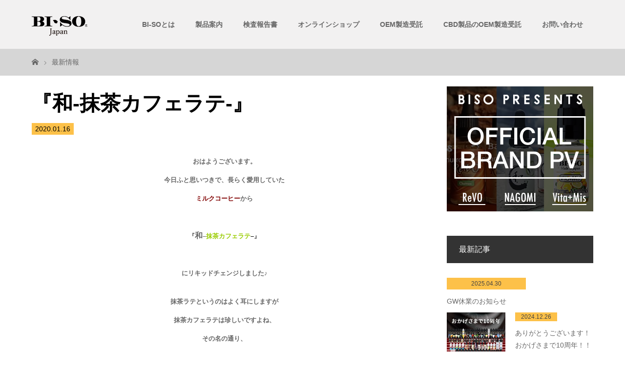

--- FILE ---
content_type: text/html; charset=UTF-8
request_url: https://bi-so.jp/original_lineup/1760
body_size: 13257
content:
<!DOCTYPE html>
<html class="pc" lang="ja">
<head prefix="og: http://ogp.me/ns# fb: http://ogp.me/ns/fb#">
<meta charset="UTF-8">
<meta name="description" content="おはようございます。">
<meta name="viewport" content="width=device-width">
<meta property="og:type" content="article" />
<meta property="og:url" content="https://bi-so.jp/original_lineup/1760">
<meta property="og:title" content="『和-抹茶カフェラテ-』" />
<meta property="og:description" content="おはようございます。" />
<meta property="og:site_name" content="BI-SO 国産電子タバコリキッドメーカー" />
<meta property="og:image" content='https://bi-so.jp/wp-content/uploads/2017/04/OGP.png'>
<meta property="og:image:secure_url" content="https://bi-so.jp/wp-content/uploads/2017/04/OGP.png" /> 
<meta property="og:image:width" content="1200" /> 
<meta property="og:image:height" content="630" />
<title>『和-抹茶カフェラテ-』 - BI-SO 国産電子タバコリキッドメーカー</title>
<!--[if lt IE 9]>
<script src="https://bi-so.jp/wp-content/themes/biso/js/html5.js"></script>
<![endif]-->
<link rel="pingback" href="https://bi-so.jp/xmlrpc.php">
<meta name='robots' content='index, follow, max-image-preview:large, max-snippet:-1, max-video-preview:-1' />

	<!-- This site is optimized with the Yoast SEO plugin v22.3 - https://yoast.com/wordpress/plugins/seo/ -->
	<link rel="canonical" href="https://bi-so.jp/original_lineup/1760" />
	<meta property="og:locale" content="ja_JP" />
	<meta property="og:type" content="article" />
	<meta property="og:title" content="『和-抹茶カフェラテ-』 - BI-SO 国産電子タバコリキッドメーカー" />
	<meta property="og:description" content="おはようございます。 今日ふと思いつきで、長らく愛用していた ミルクコーヒーから 『和&#8211;抹茶カフェラテ&#8211;』 にリキッドチェンジ..." />
	<meta property="og:url" content="https://bi-so.jp/original_lineup/1760" />
	<meta property="og:site_name" content="BI-SO 国産電子タバコリキッドメーカー" />
	<meta property="article:published_time" content="2020-01-16T04:08:26+00:00" />
	<meta property="article:modified_time" content="2022-02-15T09:22:13+00:00" />
	<meta property="og:image" content="https://bisonte.ocnk.net/data/bisonte/image/20200116_50c1be.jpg" />
	<meta name="author" content="biso_admin" />
	<meta name="twitter:card" content="summary_large_image" />
	<meta name="twitter:label1" content="執筆者" />
	<meta name="twitter:data1" content="biso_admin" />
	<script type="application/ld+json" class="yoast-schema-graph">{"@context":"https://schema.org","@graph":[{"@type":"Article","@id":"https://bi-so.jp/original_lineup/1760#article","isPartOf":{"@id":"https://bi-so.jp/original_lineup/1760"},"author":{"name":"biso_admin","@id":"https://bi-so.jp/#/schema/person/93855f5a4cc8fa069347a28c617e4673"},"headline":"『和-抹茶カフェラテ-』","datePublished":"2020-01-16T04:08:26+00:00","dateModified":"2022-02-15T09:22:13+00:00","mainEntityOfPage":{"@id":"https://bi-so.jp/original_lineup/1760"},"wordCount":4,"commentCount":0,"publisher":{"@id":"https://bi-so.jp/#organization"},"image":{"@id":"https://bi-so.jp/original_lineup/1760#primaryimage"},"thumbnailUrl":"https://bisonte.ocnk.net/data/bisonte/image/20200116_50c1be.jpg","articleSection":["お知らせ","オリジナルラインナップ"],"inLanguage":"ja","potentialAction":[{"@type":"CommentAction","name":"Comment","target":["https://bi-so.jp/original_lineup/1760#respond"]}]},{"@type":"WebPage","@id":"https://bi-so.jp/original_lineup/1760","url":"https://bi-so.jp/original_lineup/1760","name":"『和-抹茶カフェラテ-』 - BI-SO 国産電子タバコリキッドメーカー","isPartOf":{"@id":"https://bi-so.jp/#website"},"primaryImageOfPage":{"@id":"https://bi-so.jp/original_lineup/1760#primaryimage"},"image":{"@id":"https://bi-so.jp/original_lineup/1760#primaryimage"},"thumbnailUrl":"https://bisonte.ocnk.net/data/bisonte/image/20200116_50c1be.jpg","datePublished":"2020-01-16T04:08:26+00:00","dateModified":"2022-02-15T09:22:13+00:00","breadcrumb":{"@id":"https://bi-so.jp/original_lineup/1760#breadcrumb"},"inLanguage":"ja","potentialAction":[{"@type":"ReadAction","target":["https://bi-so.jp/original_lineup/1760"]}]},{"@type":"ImageObject","inLanguage":"ja","@id":"https://bi-so.jp/original_lineup/1760#primaryimage","url":"https://bisonte.ocnk.net/data/bisonte/image/20200116_50c1be.jpg","contentUrl":"https://bisonte.ocnk.net/data/bisonte/image/20200116_50c1be.jpg"},{"@type":"BreadcrumbList","@id":"https://bi-so.jp/original_lineup/1760#breadcrumb","itemListElement":[{"@type":"ListItem","position":1,"name":"ホーム","item":"https://bi-so.jp/"},{"@type":"ListItem","position":2,"name":"ブログ一覧","item":"https://bi-so.jp/blog_archive"},{"@type":"ListItem","position":3,"name":"『和-抹茶カフェラテ-』"}]},{"@type":"WebSite","@id":"https://bi-so.jp/#website","url":"https://bi-so.jp/","name":"BI-SO 国産電子タバコリキッドメーカー","description":"国産電子タバコリキッドメーカー BI-SO の公式HP","publisher":{"@id":"https://bi-so.jp/#organization"},"potentialAction":[{"@type":"SearchAction","target":{"@type":"EntryPoint","urlTemplate":"https://bi-so.jp/?s={search_term_string}"},"query-input":"required name=search_term_string"}],"inLanguage":"ja"},{"@type":"Organization","@id":"https://bi-so.jp/#organization","name":"国産電子タバコリキッドメーカー 株式会社BI-SO","url":"https://bi-so.jp/","logo":{"@type":"ImageObject","inLanguage":"ja","@id":"https://bi-so.jp/#/schema/logo/image/","url":"https://bi-so.jp/wp-content/uploads/2024/12/BI-SO新ロゴ_アートボード-1-1.png","contentUrl":"https://bi-so.jp/wp-content/uploads/2024/12/BI-SO新ロゴ_アートボード-1-1.png","width":713,"height":326,"caption":"国産電子タバコリキッドメーカー 株式会社BI-SO"},"image":{"@id":"https://bi-so.jp/#/schema/logo/image/"}},{"@type":"Person","@id":"https://bi-so.jp/#/schema/person/93855f5a4cc8fa069347a28c617e4673","name":"biso_admin","image":{"@type":"ImageObject","inLanguage":"ja","@id":"https://bi-so.jp/#/schema/person/image/","url":"https://secure.gravatar.com/avatar/311dea6db48f38bdb6a4012f39df4ef41229d9c4605950ec0ece757586a33e1d?s=96&d=mm&r=g","contentUrl":"https://secure.gravatar.com/avatar/311dea6db48f38bdb6a4012f39df4ef41229d9c4605950ec0ece757586a33e1d?s=96&d=mm&r=g","caption":"biso_admin"},"url":"https://bi-so.jp/author/biso_admin"}]}</script>
	<!-- / Yoast SEO plugin. -->


<link rel='dns-prefetch' href='//stats.wp.com' />
<link rel='dns-prefetch' href='//use.fontawesome.com' />
<link rel='dns-prefetch' href='//jetpack.wordpress.com' />
<link rel='dns-prefetch' href='//s0.wp.com' />
<link rel='dns-prefetch' href='//public-api.wordpress.com' />
<link rel='dns-prefetch' href='//0.gravatar.com' />
<link rel='dns-prefetch' href='//1.gravatar.com' />
<link rel='dns-prefetch' href='//2.gravatar.com' />
<link rel="alternate" type="application/rss+xml" title="BI-SO 国産電子タバコリキッドメーカー &raquo; 『和-抹茶カフェラテ-』 のコメントのフィード" href="https://bi-so.jp/original_lineup/1760/feed" />
<link rel="alternate" title="oEmbed (JSON)" type="application/json+oembed" href="https://bi-so.jp/wp-json/oembed/1.0/embed?url=https%3A%2F%2Fbi-so.jp%2Foriginal_lineup%2F1760" />
<link rel="alternate" title="oEmbed (XML)" type="text/xml+oembed" href="https://bi-so.jp/wp-json/oembed/1.0/embed?url=https%3A%2F%2Fbi-so.jp%2Foriginal_lineup%2F1760&#038;format=xml" />
<style id='wp-img-auto-sizes-contain-inline-css' type='text/css'>
img:is([sizes=auto i],[sizes^="auto," i]){contain-intrinsic-size:3000px 1500px}
/*# sourceURL=wp-img-auto-sizes-contain-inline-css */
</style>
<style id='wp-block-library-inline-css' type='text/css'>
:root{--wp-block-synced-color:#7a00df;--wp-block-synced-color--rgb:122,0,223;--wp-bound-block-color:var(--wp-block-synced-color);--wp-editor-canvas-background:#ddd;--wp-admin-theme-color:#007cba;--wp-admin-theme-color--rgb:0,124,186;--wp-admin-theme-color-darker-10:#006ba1;--wp-admin-theme-color-darker-10--rgb:0,107,160.5;--wp-admin-theme-color-darker-20:#005a87;--wp-admin-theme-color-darker-20--rgb:0,90,135;--wp-admin-border-width-focus:2px}@media (min-resolution:192dpi){:root{--wp-admin-border-width-focus:1.5px}}.wp-element-button{cursor:pointer}:root .has-very-light-gray-background-color{background-color:#eee}:root .has-very-dark-gray-background-color{background-color:#313131}:root .has-very-light-gray-color{color:#eee}:root .has-very-dark-gray-color{color:#313131}:root .has-vivid-green-cyan-to-vivid-cyan-blue-gradient-background{background:linear-gradient(135deg,#00d084,#0693e3)}:root .has-purple-crush-gradient-background{background:linear-gradient(135deg,#34e2e4,#4721fb 50%,#ab1dfe)}:root .has-hazy-dawn-gradient-background{background:linear-gradient(135deg,#faaca8,#dad0ec)}:root .has-subdued-olive-gradient-background{background:linear-gradient(135deg,#fafae1,#67a671)}:root .has-atomic-cream-gradient-background{background:linear-gradient(135deg,#fdd79a,#004a59)}:root .has-nightshade-gradient-background{background:linear-gradient(135deg,#330968,#31cdcf)}:root .has-midnight-gradient-background{background:linear-gradient(135deg,#020381,#2874fc)}:root{--wp--preset--font-size--normal:16px;--wp--preset--font-size--huge:42px}.has-regular-font-size{font-size:1em}.has-larger-font-size{font-size:2.625em}.has-normal-font-size{font-size:var(--wp--preset--font-size--normal)}.has-huge-font-size{font-size:var(--wp--preset--font-size--huge)}.has-text-align-center{text-align:center}.has-text-align-left{text-align:left}.has-text-align-right{text-align:right}.has-fit-text{white-space:nowrap!important}#end-resizable-editor-section{display:none}.aligncenter{clear:both}.items-justified-left{justify-content:flex-start}.items-justified-center{justify-content:center}.items-justified-right{justify-content:flex-end}.items-justified-space-between{justify-content:space-between}.screen-reader-text{border:0;clip-path:inset(50%);height:1px;margin:-1px;overflow:hidden;padding:0;position:absolute;width:1px;word-wrap:normal!important}.screen-reader-text:focus{background-color:#ddd;clip-path:none;color:#444;display:block;font-size:1em;height:auto;left:5px;line-height:normal;padding:15px 23px 14px;text-decoration:none;top:5px;width:auto;z-index:100000}html :where(.has-border-color){border-style:solid}html :where([style*=border-top-color]){border-top-style:solid}html :where([style*=border-right-color]){border-right-style:solid}html :where([style*=border-bottom-color]){border-bottom-style:solid}html :where([style*=border-left-color]){border-left-style:solid}html :where([style*=border-width]){border-style:solid}html :where([style*=border-top-width]){border-top-style:solid}html :where([style*=border-right-width]){border-right-style:solid}html :where([style*=border-bottom-width]){border-bottom-style:solid}html :where([style*=border-left-width]){border-left-style:solid}html :where(img[class*=wp-image-]){height:auto;max-width:100%}:where(figure){margin:0 0 1em}html :where(.is-position-sticky){--wp-admin--admin-bar--position-offset:var(--wp-admin--admin-bar--height,0px)}@media screen and (max-width:600px){html :where(.is-position-sticky){--wp-admin--admin-bar--position-offset:0px}}
.has-text-align-justify{text-align:justify;}

/*# sourceURL=wp-block-library-inline-css */
</style><style id='global-styles-inline-css' type='text/css'>
:root{--wp--preset--aspect-ratio--square: 1;--wp--preset--aspect-ratio--4-3: 4/3;--wp--preset--aspect-ratio--3-4: 3/4;--wp--preset--aspect-ratio--3-2: 3/2;--wp--preset--aspect-ratio--2-3: 2/3;--wp--preset--aspect-ratio--16-9: 16/9;--wp--preset--aspect-ratio--9-16: 9/16;--wp--preset--color--black: #000000;--wp--preset--color--cyan-bluish-gray: #abb8c3;--wp--preset--color--white: #ffffff;--wp--preset--color--pale-pink: #f78da7;--wp--preset--color--vivid-red: #cf2e2e;--wp--preset--color--luminous-vivid-orange: #ff6900;--wp--preset--color--luminous-vivid-amber: #fcb900;--wp--preset--color--light-green-cyan: #7bdcb5;--wp--preset--color--vivid-green-cyan: #00d084;--wp--preset--color--pale-cyan-blue: #8ed1fc;--wp--preset--color--vivid-cyan-blue: #0693e3;--wp--preset--color--vivid-purple: #9b51e0;--wp--preset--gradient--vivid-cyan-blue-to-vivid-purple: linear-gradient(135deg,rgb(6,147,227) 0%,rgb(155,81,224) 100%);--wp--preset--gradient--light-green-cyan-to-vivid-green-cyan: linear-gradient(135deg,rgb(122,220,180) 0%,rgb(0,208,130) 100%);--wp--preset--gradient--luminous-vivid-amber-to-luminous-vivid-orange: linear-gradient(135deg,rgb(252,185,0) 0%,rgb(255,105,0) 100%);--wp--preset--gradient--luminous-vivid-orange-to-vivid-red: linear-gradient(135deg,rgb(255,105,0) 0%,rgb(207,46,46) 100%);--wp--preset--gradient--very-light-gray-to-cyan-bluish-gray: linear-gradient(135deg,rgb(238,238,238) 0%,rgb(169,184,195) 100%);--wp--preset--gradient--cool-to-warm-spectrum: linear-gradient(135deg,rgb(74,234,220) 0%,rgb(151,120,209) 20%,rgb(207,42,186) 40%,rgb(238,44,130) 60%,rgb(251,105,98) 80%,rgb(254,248,76) 100%);--wp--preset--gradient--blush-light-purple: linear-gradient(135deg,rgb(255,206,236) 0%,rgb(152,150,240) 100%);--wp--preset--gradient--blush-bordeaux: linear-gradient(135deg,rgb(254,205,165) 0%,rgb(254,45,45) 50%,rgb(107,0,62) 100%);--wp--preset--gradient--luminous-dusk: linear-gradient(135deg,rgb(255,203,112) 0%,rgb(199,81,192) 50%,rgb(65,88,208) 100%);--wp--preset--gradient--pale-ocean: linear-gradient(135deg,rgb(255,245,203) 0%,rgb(182,227,212) 50%,rgb(51,167,181) 100%);--wp--preset--gradient--electric-grass: linear-gradient(135deg,rgb(202,248,128) 0%,rgb(113,206,126) 100%);--wp--preset--gradient--midnight: linear-gradient(135deg,rgb(2,3,129) 0%,rgb(40,116,252) 100%);--wp--preset--font-size--small: 13px;--wp--preset--font-size--medium: 20px;--wp--preset--font-size--large: 36px;--wp--preset--font-size--x-large: 42px;--wp--preset--spacing--20: 0.44rem;--wp--preset--spacing--30: 0.67rem;--wp--preset--spacing--40: 1rem;--wp--preset--spacing--50: 1.5rem;--wp--preset--spacing--60: 2.25rem;--wp--preset--spacing--70: 3.38rem;--wp--preset--spacing--80: 5.06rem;--wp--preset--shadow--natural: 6px 6px 9px rgba(0, 0, 0, 0.2);--wp--preset--shadow--deep: 12px 12px 50px rgba(0, 0, 0, 0.4);--wp--preset--shadow--sharp: 6px 6px 0px rgba(0, 0, 0, 0.2);--wp--preset--shadow--outlined: 6px 6px 0px -3px rgb(255, 255, 255), 6px 6px rgb(0, 0, 0);--wp--preset--shadow--crisp: 6px 6px 0px rgb(0, 0, 0);}:where(.is-layout-flex){gap: 0.5em;}:where(.is-layout-grid){gap: 0.5em;}body .is-layout-flex{display: flex;}.is-layout-flex{flex-wrap: wrap;align-items: center;}.is-layout-flex > :is(*, div){margin: 0;}body .is-layout-grid{display: grid;}.is-layout-grid > :is(*, div){margin: 0;}:where(.wp-block-columns.is-layout-flex){gap: 2em;}:where(.wp-block-columns.is-layout-grid){gap: 2em;}:where(.wp-block-post-template.is-layout-flex){gap: 1.25em;}:where(.wp-block-post-template.is-layout-grid){gap: 1.25em;}.has-black-color{color: var(--wp--preset--color--black) !important;}.has-cyan-bluish-gray-color{color: var(--wp--preset--color--cyan-bluish-gray) !important;}.has-white-color{color: var(--wp--preset--color--white) !important;}.has-pale-pink-color{color: var(--wp--preset--color--pale-pink) !important;}.has-vivid-red-color{color: var(--wp--preset--color--vivid-red) !important;}.has-luminous-vivid-orange-color{color: var(--wp--preset--color--luminous-vivid-orange) !important;}.has-luminous-vivid-amber-color{color: var(--wp--preset--color--luminous-vivid-amber) !important;}.has-light-green-cyan-color{color: var(--wp--preset--color--light-green-cyan) !important;}.has-vivid-green-cyan-color{color: var(--wp--preset--color--vivid-green-cyan) !important;}.has-pale-cyan-blue-color{color: var(--wp--preset--color--pale-cyan-blue) !important;}.has-vivid-cyan-blue-color{color: var(--wp--preset--color--vivid-cyan-blue) !important;}.has-vivid-purple-color{color: var(--wp--preset--color--vivid-purple) !important;}.has-black-background-color{background-color: var(--wp--preset--color--black) !important;}.has-cyan-bluish-gray-background-color{background-color: var(--wp--preset--color--cyan-bluish-gray) !important;}.has-white-background-color{background-color: var(--wp--preset--color--white) !important;}.has-pale-pink-background-color{background-color: var(--wp--preset--color--pale-pink) !important;}.has-vivid-red-background-color{background-color: var(--wp--preset--color--vivid-red) !important;}.has-luminous-vivid-orange-background-color{background-color: var(--wp--preset--color--luminous-vivid-orange) !important;}.has-luminous-vivid-amber-background-color{background-color: var(--wp--preset--color--luminous-vivid-amber) !important;}.has-light-green-cyan-background-color{background-color: var(--wp--preset--color--light-green-cyan) !important;}.has-vivid-green-cyan-background-color{background-color: var(--wp--preset--color--vivid-green-cyan) !important;}.has-pale-cyan-blue-background-color{background-color: var(--wp--preset--color--pale-cyan-blue) !important;}.has-vivid-cyan-blue-background-color{background-color: var(--wp--preset--color--vivid-cyan-blue) !important;}.has-vivid-purple-background-color{background-color: var(--wp--preset--color--vivid-purple) !important;}.has-black-border-color{border-color: var(--wp--preset--color--black) !important;}.has-cyan-bluish-gray-border-color{border-color: var(--wp--preset--color--cyan-bluish-gray) !important;}.has-white-border-color{border-color: var(--wp--preset--color--white) !important;}.has-pale-pink-border-color{border-color: var(--wp--preset--color--pale-pink) !important;}.has-vivid-red-border-color{border-color: var(--wp--preset--color--vivid-red) !important;}.has-luminous-vivid-orange-border-color{border-color: var(--wp--preset--color--luminous-vivid-orange) !important;}.has-luminous-vivid-amber-border-color{border-color: var(--wp--preset--color--luminous-vivid-amber) !important;}.has-light-green-cyan-border-color{border-color: var(--wp--preset--color--light-green-cyan) !important;}.has-vivid-green-cyan-border-color{border-color: var(--wp--preset--color--vivid-green-cyan) !important;}.has-pale-cyan-blue-border-color{border-color: var(--wp--preset--color--pale-cyan-blue) !important;}.has-vivid-cyan-blue-border-color{border-color: var(--wp--preset--color--vivid-cyan-blue) !important;}.has-vivid-purple-border-color{border-color: var(--wp--preset--color--vivid-purple) !important;}.has-vivid-cyan-blue-to-vivid-purple-gradient-background{background: var(--wp--preset--gradient--vivid-cyan-blue-to-vivid-purple) !important;}.has-light-green-cyan-to-vivid-green-cyan-gradient-background{background: var(--wp--preset--gradient--light-green-cyan-to-vivid-green-cyan) !important;}.has-luminous-vivid-amber-to-luminous-vivid-orange-gradient-background{background: var(--wp--preset--gradient--luminous-vivid-amber-to-luminous-vivid-orange) !important;}.has-luminous-vivid-orange-to-vivid-red-gradient-background{background: var(--wp--preset--gradient--luminous-vivid-orange-to-vivid-red) !important;}.has-very-light-gray-to-cyan-bluish-gray-gradient-background{background: var(--wp--preset--gradient--very-light-gray-to-cyan-bluish-gray) !important;}.has-cool-to-warm-spectrum-gradient-background{background: var(--wp--preset--gradient--cool-to-warm-spectrum) !important;}.has-blush-light-purple-gradient-background{background: var(--wp--preset--gradient--blush-light-purple) !important;}.has-blush-bordeaux-gradient-background{background: var(--wp--preset--gradient--blush-bordeaux) !important;}.has-luminous-dusk-gradient-background{background: var(--wp--preset--gradient--luminous-dusk) !important;}.has-pale-ocean-gradient-background{background: var(--wp--preset--gradient--pale-ocean) !important;}.has-electric-grass-gradient-background{background: var(--wp--preset--gradient--electric-grass) !important;}.has-midnight-gradient-background{background: var(--wp--preset--gradient--midnight) !important;}.has-small-font-size{font-size: var(--wp--preset--font-size--small) !important;}.has-medium-font-size{font-size: var(--wp--preset--font-size--medium) !important;}.has-large-font-size{font-size: var(--wp--preset--font-size--large) !important;}.has-x-large-font-size{font-size: var(--wp--preset--font-size--x-large) !important;}
/*# sourceURL=global-styles-inline-css */
</style>

<style id='classic-theme-styles-inline-css' type='text/css'>
/*! This file is auto-generated */
.wp-block-button__link{color:#fff;background-color:#32373c;border-radius:9999px;box-shadow:none;text-decoration:none;padding:calc(.667em + 2px) calc(1.333em + 2px);font-size:1.125em}.wp-block-file__button{background:#32373c;color:#fff;text-decoration:none}
/*# sourceURL=/wp-includes/css/classic-themes.min.css */
</style>
<link rel='stylesheet' id='wp-pagenavi-css' href='https://bi-so.jp/wp-content/plugins/wp-pagenavi/pagenavi-css.css?ver=2.70' type='text/css' media='all' />
<link rel='stylesheet' id='arkhe-blocks-front-css' href='https://bi-so.jp/wp-content/plugins/arkhe-blocks/dist/css/front.css?ver=2.27.1' type='text/css' media='all' />
<style id='arkhe-blocks-front-inline-css' type='text/css'>
body{--arkb-marker-color:#ffdc40;--arkb-marker-start:1em;--arkb-marker-style:linear-gradient(transparent var(--arkb-marker-start), var(--arkb-marker-color) 0)}
/*# sourceURL=arkhe-blocks-front-inline-css */
</style>
<link rel='stylesheet' id='story-slick-css' href='https://bi-so.jp/wp-content/themes/biso/css/slick.css?ver=6.9' type='text/css' media='all' />
<link rel='stylesheet' id='story-slick-theme-css' href='https://bi-so.jp/wp-content/themes/biso/css/slick-theme.css?ver=6.9' type='text/css' media='all' />
<link rel='stylesheet' id='story-style-css' href='https://bi-so.jp/wp-content/themes/biso/style.css?ver=1.3' type='text/css' media='all' />
<link rel='stylesheet' id='story-responsive-css' href='https://bi-so.jp/wp-content/themes/biso/responsive.css?ver=1.3' type='text/css' media='all' />
<link rel='stylesheet' id='story-footer-bar-css' href='https://bi-so.jp/wp-content/themes/biso/css/footer-bar.css?ver=1.3' type='text/css' media='all' />
<link rel='stylesheet' id='tablepress-default-css' href='https://bi-so.jp/wp-content/plugins/tablepress/css/build/default.css?ver=2.2.5' type='text/css' media='all' />
<link rel='stylesheet' id='font-awesome-official-css' href='https://use.fontawesome.com/releases/v6.6.0/css/all.css' type='text/css' media='all' integrity="sha384-h/hnnw1Bi4nbpD6kE7nYfCXzovi622sY5WBxww8ARKwpdLj5kUWjRuyiXaD1U2JT" crossorigin="anonymous" />
<link rel='stylesheet' id='font-awesome-official-v4shim-css' href='https://use.fontawesome.com/releases/v6.6.0/css/v4-shims.css' type='text/css' media='all' integrity="sha384-Heamg4F/EELwbmnBJapxaWTkcdX/DCrJpYgSshI5BkI7xghn3RvDcpG+1xUJt/7K" crossorigin="anonymous" />
<script type="text/javascript" src="https://bi-so.jp/wp-includes/js/jquery/jquery.min.js?ver=3.7.1" id="jquery-core-js"></script>
<script type="text/javascript" src="https://bi-so.jp/wp-includes/js/jquery/jquery-migrate.min.js?ver=3.4.1" id="jquery-migrate-js"></script>
<script type="text/javascript" src="https://bi-so.jp/wp-content/themes/biso/js/slick.min.js?ver=1.3" id="story-slick-js"></script>
<script type="text/javascript" src="https://bi-so.jp/wp-content/themes/biso/js/functions.js?ver=1.3" id="story-script-js"></script>
<script type="text/javascript" src="https://bi-so.jp/wp-content/themes/biso/js/responsive.js?ver=1.3" id="story-responsive-js"></script>
<link rel="https://api.w.org/" href="https://bi-so.jp/wp-json/" /><link rel="alternate" title="JSON" type="application/json" href="https://bi-so.jp/wp-json/wp/v2/posts/1760" /><link rel="EditURI" type="application/rsd+xml" title="RSD" href="https://bi-so.jp/xmlrpc.php?rsd" />
<meta name="generator" content="WordPress 6.9" />
<link rel='shortlink' href='https://bi-so.jp/?p=1760' />
	<style>img#wpstats{display:none}</style>
		<style type="text/css">

</style>
<style>
.content02-button:hover, .button a:hover, .global-nav .sub-menu a:hover, .content02-button:hover, .footer-bar01, .copyright, .nav-links02-previous a, .nav-links02-next a, .pagetop a, #submit_comment:hover, .page-links a:hover, .page-links > span, .pw_form input[type="submit"]:hover { 
	background: #000000; 
}
.pb_slider .slick-prev:active, .pb_slider .slick-prev:focus, .pb_slider .slick-prev:hover {
	background: #000000 url(https://bi-so.jp/wp-content/themes/biso/pagebuilder/assets/img/slider_arrow1.png) no-repeat 23px; 
}
.pb_slider .slick-next:active, .pb_slider .slick-next:focus, .pb_slider .slick-next:hover {
	background: #000000 url(https://bi-so.jp/wp-content/themes/biso/pagebuilder/assets/img/slider_arrow2.png) no-repeat 25px 23px; 
}
#comment_textarea textarea:focus, #guest_info input:focus, #comment_textarea textarea:focus { 
	border: 1px solid #000000; 
}
.archive-title, .article01-title a, .article02-title a, .article03-title, .article03-category-item:hover, .article05-category-item:hover, .article04-title, .article05-title, .article06-title, .article06-category-item:hover, .column-layout01-title, .column-layout01-title, .column-layout02-title, .column-layout03-title, .column-layout04-title, .column-layout05-title, .column-layout02-title, .column-layout03-title, .column-layout04-title, .column-layout05-title, .content01-title, .content02-button, .content03-title, .content04-title, .footer-gallery-title, .global-nav a:hover,  .global-nav .current-menu-item > a, .headline-primary, .nav-links01-previous a:hover, .nav-links01-next a:hover, .post-title, .styled-post-list1-title:hover, .top-slider-content-inner:after, .breadcrumb a:hover, .article07-title, .post-category a:hover, .post-meta-box a:hover, .post-content a, .color_headline {
color: #000000;
}
.content02, .gallery01 .slick-arrow:hover, .global-nav .sub-menu a, .headline-bar, .nav-links02-next a:hover, .nav-links02-previous a:hover, .pagetop a:hover, .top-slider-nav li.active a, .top-slider-nav li:hover a {
background: #333333;
}
.social-nav-item a:hover:before {
color: #333333;
}
.article01-title a:hover, .article02-title a:hover, .article03 a:hover .article03-title, .article04 a:hover .article04-title, .article07 a:hover .article07-title, .post-content a:hover, .headline-link:hover {
	color: #73604A;
}
@media only screen and (max-width: 991px) {
	.copyright {
		background: #000000;
	}
}
@media only screen and (max-width: 1200px) {
	.global-nav a, .global-nav a:hover {
		background: #333333;
	}
	.global-nav .sub-menu a {
		background: #000000;
	}
}
.headline-font-type {
font-family: Segoe UI, "ヒラギノ角ゴ ProN W3", "Hiragino Kaku Gothic ProN", "メイリオ", Meiryo, sans-serif;
}
a:hover .thumbnail01 img, .thumbnail01 img:hover {
	-moz-transform: scale(1.2); -ms-transform: scale(1.2); -o-transform: scale(1.2); -webkit-transform: scale(1.2); transform: scale(1.2); }
.global-nav > ul > li > a {
color: #666666;
}
.article06 a:hover:before {
background: rgba(255, 255, 255, 0.9);
}
.footer-nav-wrapper:before {
background-color: rgba(255, 255, 255, 0.1);
}
</style>
<link rel='stylesheet' href='https://bi-so.jp/wp-content/themes/biso/css/jquery.bxslider.css' type='text/css' media='all' />
<link href="https://use.fontawesome.com/releases/v5.6.1/css/all.css" rel="stylesheet">	
<link rel="stylesheet" href="https://cdnjs.cloudflare.com/ajax/libs/font-awesome-animation/0.0.10/font-awesome-animation.css" type="text/css" media="all" />
	</head>
<body class="wp-singular post-template-default single single-post postid-1760 single-format-standard wp-theme-biso font-type1">
<header class="header">
	<div id="header-fix" class="header-bar " style="background-color: #FFFFFF; color: #666666;">
		<div class="header-bar-inner inner">
			<div class="logo logo-image"><a href="https://bi-so.jp/" data-label="BI-SO 国産電子タバコリキッドメーカー"><img class="h_logo" src="https://bi-so.jp/wp-content/uploads/2025/01/BI-SO新ロゴ_アートボード-1-1.png" alt="BI-SO 国産電子タバコリキッドメーカー"></a></div>
			<a href="#" id="global-nav-button" class="global-nav-button"></a>
			<nav id="global-nav" class="global-nav"><ul id="menu-footer" class="menu"><li id="menu-item-1989" class="menu-item menu-item-type-post_type menu-item-object-page menu-item-1989"><a href="https://bi-so.jp/company"><span></span><span></span>BI-SOとは</a></li>
<li id="menu-item-1995" class="menu-item menu-item-type-post_type menu-item-object-page menu-item-1995"><a href="https://bi-so.jp/productlist"><span></span><span></span>製品案内</a></li>
<li id="menu-item-1991" class="menu-item menu-item-type-post_type menu-item-object-page menu-item-1991"><a href="https://bi-so.jp/survey_report"><span></span><span></span>検査報告書</a></li>
<li id="menu-item-1992" class="menu-item menu-item-type-post_type menu-item-object-page menu-item-1992"><a href="https://bi-so.jp/%e3%82%aa%e3%83%b3%e3%83%a9%e3%82%a4%e3%83%b3%e3%82%b7%e3%83%a7%e3%83%83%e3%83%97"><span></span><span></span>オンラインショップ</a></li>
<li id="menu-item-1994" class="menu-item menu-item-type-post_type menu-item-object-page menu-item-1994"><a href="https://bi-so.jp/oem-contact"><span></span><span></span>OEM製造受託</a></li>
<li id="menu-item-5812" class="menu-item menu-item-type-post_type menu-item-object-page menu-item-5812"><a href="https://bi-so.jp/kigyougorennraku"><span></span><span></span>CBD製品のOEM製造受託</a></li>
<li id="menu-item-1993" class="menu-item menu-item-type-post_type menu-item-object-page menu-item-1993"><a href="https://bi-so.jp/contact"><span></span><span></span>お問い合わせ</a></li>
</ul></nav>		</div>
	</div>
	<div class="signage single_dnon" style="background-image: url(https://bi-so.jp/wp-content/uploads/2017/04/投稿用ヘッダー.png);">
		<div class="signage-content" style="text-shadow: 2px 2px 2px #888888">
									
			<p class="signage-title font-type2" style="color: #FFFFFF; font-size: 40px;">お知らせ</p>
			<h1 class="signage-title-sub" style="color: #FFFFFF; font-size: 16px;">『和-抹茶カフェラテ-』</h1>
		</div>
	</div>
	<div class="breadcrumb-wrapper single-bread">
		<ul class="breadcrumb inner">
			<li class="home"><a href="https://bi-so.jp/"></a></li>
<li><a href="http://bi-so.jp/newslist" rel="category tag">最新情報</a></li>
		</ul>
	</div>

</header>
<div class="main">
	<div class="inner">
<!--
		<div class="post-header">
			<h1 class="post-title headline-font-type" style="font-size: 42px;">『和-抹茶カフェラテ-』</h1>
			<p class="post-meta">
				<time class="post-date" datetime="2020-01-16">2020.01.16</time><span class="post-category"><a href="https://bi-so.jp/category/news" rel="category tag">お知らせ</a>, <a href="https://bi-so.jp/category/original_lineup" rel="category tag">オリジナルラインナップ</a></span>			</p>
		</div>
		-->
		<div class="single_box">
			<div class="primary fleft">
				<div class="post-content" style="font-size: 14px;">
				
				<h1 class="post-title headline-font-type" style="font-size: 42px;">『和-抹茶カフェラテ-』</h1>
				
				<p class="post-meta">
					<time class="post-date" datetime="2020-01-16">2020.01.16</time><!--<span class="post-category"><a href="https://bi-so.jp/category/news" rel="category tag">お知らせ</a>, <a href="https://bi-so.jp/category/original_lineup" rel="category tag">オリジナルラインナップ</a></span>-->
				</p>
				
<h5 style="text-align: center;"><span style="font-size: small;"><strong>おはようございます。</strong></span></h5>
<h5 style="text-align: center;"><span style="font-size: small;"><strong>今日ふと思いつきで、長らく愛用していた</strong></span></h5>
<h5 style="text-align: center;"><span style="font-size: small;"><strong><span style="color: #800000;">ミルクコーヒー</span>から</strong></span></h5>
<h5 style="text-align: center;"><a href="https://item.rakuten.co.jp/bi-soliquid/4589954120362/"><span style="font-size: small;"><strong><img decoding="async" src="https://bisonte.ocnk.net/data/bisonte/image/20200116_50c1be.jpg" alt="" /></strong></span></a></h5>
<h5 style="text-align: center;"><span style="font-size: small;"><strong>『<span style="font-size: medium;">和</span>&#8211;<span style="color: #99cc00;">抹茶カフェラテ<span style="color: #000000;">&#8211;</span></span>』</strong></span></h5>
<h5 style="text-align: center;"><a href="https://item.rakuten.co.jp/bi-soliquid/4589954132235/"><img decoding="async" src="https://bisonte.ocnk.net/data/bisonte/image/20200116_bf0675.jpg" alt="" /></a></h5>
<h5 style="text-align: center;"><span style="font-size: small;"><strong>にリキッドチェンジしました♪</strong></span></h5>
<h5 style="text-align: center;"></h5>
<h5 style="text-align: center;"><span style="font-size: small;"><strong>抹茶ラテというのはよく耳にしますが</strong></span></h5>
<h5 style="text-align: center;"><span style="font-size: small;"><strong>抹茶カフェラテは珍しいですよね、</strong></span></h5>
<h5 style="text-align: center;"><span style="font-size: small;"><strong>その名の通り、</strong></span></h5>
<h5 style="text-align: center;"><span style="font-size: small;"><strong>甘い抹茶ミルクとほろ苦いコーヒーの組み合わせで</strong></span></h5>
<h5 style="text-align: center;"><span style="font-size: small;"><strong>ホッとするような優しい味です。</strong></span></h5>
<h5 style="text-align: center;"></h5>
<h5 style="text-align: center;"><span style="font-size: small;"><strong><span style="font-size: medium;">『和』</span>シリーズは</strong></span></h5>
<h5 style="text-align: center;"><span style="font-size: small;"><strong><span style="color: #99cc00; font-size: medium;">抹茶カフェラテ</span></strong></span><span style="font-size: small;"><strong>・<span style="color: #ff99cc; font-size: medium;">さくらティー</span></strong></span><span style="font-size: small;"><strong><span style="color: #ff99cc; font-size: medium;"><strong><span style="color: #000000;">・</span><span style="color: #800000;">どら焼き</span></strong></span></strong></span></h5>
<h5 style="text-align: center;"></h5>
<h5 style="text-align: center;"><span style="font-size: small;"><strong><span style="color: #ff99cc; font-size: medium;"><img decoding="async" src="https://bisonte.ocnk.net/data/bisonte/image/20200116_b5aa28.jpg" alt="" /></span></strong></span></h5>
<h5 style="text-align: center;"></h5>
<h5 style="text-align: center;"><span style="font-size: small;"><strong>の３種類からございます</strong></span></h5>
<h5 style="text-align: center;"><span style="font-size: small;"><strong>どのフレーバーも人気があり、海外の方へのお土産としても最適ですよ♪</strong></span></h5>
<h5 style="text-align: center;"></h5>
<h5 style="text-align: center;"><span style="font-size: small;"><strong>ご購入はこちらから</strong></span></h5>
<h5 style="text-align: center;"><a href="https://infobiso.base.shop/search?q=%E5%92%8C"><span style="font-size: small;"><strong><img decoding="async" src="https://bisonte.ocnk.net/data/bisonte/image/20200116_6e2138.jpg" alt="" /></strong></span></a></h5>
<h5 style="text-align: center;"></h5>
<h5 style="text-align: center;"><a href="https://item.rakuten.co.jp/bi-soliquid/c/0000000117/"><img decoding="async" src="https://bisonte.ocnk.net/data/bisonte/image/20200116_69593c.jpg" alt="" /></a></h5>
				</div>
				<!-- banner1 -->
				<ul class="post-meta-box clearfix">
					<li class="post-meta-box-item post-meta-box-category"><a href="https://bi-so.jp/category/news" rel="category tag">お知らせ</a>, <a href="https://bi-so.jp/category/original_lineup" rel="category tag">オリジナルラインナップ</a></li>
				</ul>
				<ul class="nav-links01 headline-font-type clearfix">
					<li class="nav-links01-previous">
						<a href="https://bi-so.jp/news/1751">CBD配合!使いきり電子タバコ</a>
					</li>
					<li class="nav-links01-next">
						<a href="https://bi-so.jp/news/1804">ホームページから簡単購入！</a>
					</li>
				</ul>
				<!-- banner2 -->
				<section>
					<h3 class="headline-bar">関連記事</h3>
					<div class="flex flex-wrap">
						<article class="article01 clearfix">
							<a class="article01-thumbnail thumbnail01" href="https://bi-so.jp/original_lineup/1736">
								<img src="https://bi-so.jp/wp-content/themes/biso/img/common/no-image-280x280.gif" alt="本日のオススメ◎">
							</a>
							<h4 class="article01-title headline-font-type">
								<a href="https://bi-so.jp/original_lineup/1736">本日のオススメ◎</a>
							</h4>
						</article>
						<article class="article01 clearfix">
							<a class="article01-thumbnail thumbnail01" href="https://bi-so.jp/original_lineup/1843">
								<img src="https://bi-so.jp/wp-content/themes/biso/img/common/no-image-280x280.gif" alt="女性必見！ビタミンB12配合リキッド">
							</a>
							<h4 class="article01-title headline-font-type">
								<a href="https://bi-so.jp/original_lineup/1843">女性必見！ビタミンB12配合リキッド</a>
							</h4>
						</article>
						<article class="article01 clearfix">
							<a class="article01-thumbnail thumbnail01" href="https://bi-so.jp/original_lineup/1902">
								<img src="https://bi-so.jp/wp-content/themes/biso/img/common/no-image-280x280.gif" alt="試すべき1本">
							</a>
							<h4 class="article01-title headline-font-type">
								<a href="https://bi-so.jp/original_lineup/1902">試すべき1本</a>
							</h4>
						</article>
						<article class="article01 clearfix">
							<a class="article01-thumbnail thumbnail01" href="https://bi-so.jp/news/948">
								<img src="https://bi-so.jp/wp-content/themes/biso/img/common/no-image-280x280.gif" alt="今冬　BI-SO Liquid  新作発売決定！">
							</a>
							<h4 class="article01-title headline-font-type">
								<a href="https://bi-so.jp/news/948">今冬　BI-SO Liquid 新作発売...</a>
							</h4>
						</article>
						<article class="article01 clearfix">
							<a class="article01-thumbnail thumbnail01" href="https://bi-so.jp/news/5639">
								<img src="https://bi-so.jp/wp-content/themes/biso/img/common/no-image-280x280.gif" alt="年末年始休業のお知らせ">
							</a>
							<h4 class="article01-title headline-font-type">
								<a href="https://bi-so.jp/news/5639">年末年始休業のお知らせ</a>
							</h4>
						</article>
						<article class="article01 clearfix">
							<a class="article01-thumbnail thumbnail01" href="https://bi-so.jp/original_lineup/1900">
								<img src="https://bi-so.jp/wp-content/themes/biso/img/common/no-image-280x280.gif" alt="『Choistick』で手軽にvapeスタート！">
							</a>
							<h4 class="article01-title headline-font-type">
								<a href="https://bi-so.jp/original_lineup/1900">『Choistick』で手軽にvapeス...</a>
							</h4>
						</article>
						<article class="article01 clearfix">
							<a class="article01-thumbnail thumbnail01" href="https://bi-so.jp/original_lineup/1909">
								<img src="https://bi-so.jp/wp-content/themes/biso/img/common/no-image-280x280.gif" alt="飽きない甘さ『バニラカスタードクリーム』">
							</a>
							<h4 class="article01-title headline-font-type">
								<a href="https://bi-so.jp/original_lineup/1909">飽きない甘さ『バニラカスタードクリーム』</a>
							</h4>
						</article>
						<article class="article01 clearfix">
							<a class="article01-thumbnail thumbnail01" href="https://bi-so.jp/news/2622">
<img width="280" height="280" src="https://bi-so.jp/wp-content/uploads/2021/01/REGRAティンクチャー500mg-商品画像のコピー.jpg" class="attachment-size1 size-size1 wp-post-image" alt="" decoding="async" fetchpriority="high" />							</a>
							<h4 class="article01-title headline-font-type">
								<a href="https://bi-so.jp/news/2622">飲んでリラックスCBDティンクチャーオイ...</a>
							</h4>
						</article>
					</div>
				</section>
			</div>
		<div class="secondary fright">
<div class="side_widget clearfix widget_text" id="text-6">
			<div class="textwidget"><a href="https://bi-so.jp/product-pv/"><img src="https://bi-so.jp/wp-content/uploads/2017/05/banner_productPV.png" alt="Biso Product PV"></a></div>
		</div>
<div class="side_widget clearfix styled_post_list1_widget" id="styled_post_list1_widget-2">
<h4 class="headline-bar">最新記事</h4>		<ul class="styled-post-list1">
					<li class="clearfix">
							   				<div class="styled-post-list1-meta">
    								<time class="styled-post-list1-date" datetime="2025-04-30">2025.04.30</time>
				    				<a class="styled-post-list1-title headline-font-type" href="https://bi-so.jp/news/6101">GW休業のお知らせ</a>
   				</div>
 			</li>
					<li class="clearfix">
								<a class="styled-post-list1-thumbnail thumbnail01" href="https://bi-so.jp/blog/5641">
				<img width="280" height="280" src="https://bi-so.jp/wp-content/uploads/2024/12/10周年-01-280x280.jpg" class="attachment-size1 size-size1 wp-post-image" alt="" decoding="async" srcset="https://bi-so.jp/wp-content/uploads/2024/12/10周年-01-280x280.jpg 280w, https://bi-so.jp/wp-content/uploads/2024/12/10周年-01-300x300.jpg 300w, https://bi-so.jp/wp-content/uploads/2024/12/10周年-01-1024x1024.jpg 1024w, https://bi-so.jp/wp-content/uploads/2024/12/10周年-01-150x150.jpg 150w, https://bi-so.jp/wp-content/uploads/2024/12/10周年-01-768x768.jpg 768w, https://bi-so.jp/wp-content/uploads/2024/12/10周年-01-1536x1536.jpg 1536w, https://bi-so.jp/wp-content/uploads/2024/12/10周年-01-120x120.jpg 120w, https://bi-so.jp/wp-content/uploads/2024/12/10周年-01.jpg 2000w" sizes="(max-width: 280px) 100vw, 280px" />				</a>
							   				<div class="styled-post-list1-meta">
    								<time class="styled-post-list1-date" datetime="2024-12-26">2024.12.26</time>
				    				<a class="styled-post-list1-title headline-font-type" href="https://bi-so.jp/blog/5641">ありがとうございます！おかげさまで10周年！！</a>
   				</div>
 			</li>
					<li class="clearfix">
							   				<div class="styled-post-list1-meta">
    								<time class="styled-post-list1-date" datetime="2024-12-23">2024.12.23</time>
				    				<a class="styled-post-list1-title headline-font-type" href="https://bi-so.jp/news/5639">年末年始休業のお知らせ</a>
   				</div>
 			</li>
				</ul>
		</div>
<div class="side_widget clearfix widget_text" id="text-2">
			<div class="textwidget"><h4 class="headline-bar headline-bar2">カテゴリー</h4>
<ul class="list-group">
				<li class="cat-item cat-item-10"><a href="https://bi-so.jp/eventlist/">イベント</a>
</li>
	<li class="cat-item cat-item-11"><a href="https://bi-so.jp/category/blog">ブログ</a>
</li>
	<li class="cat-item cat-item-9"><a href="https://bi-so.jp/newslist/">最新情報</a>
</li>
		</ul></div>
		</div>
<div class="side_widget clearfix tcdw_archive_list_widget" id="tcdw_archive_list_widget-2">
<h4 class="headline-bar">アーカイブ</h4>		<div class="select">
			<select name="archive-dropdown" onChange='document.location.href=this.options[this.selectedIndex].value;'> 
				<option value="">アーカイブ</option> 
					<option value='https://bi-so.jp/date/2025/04'> 2025年4月 &nbsp;(1)</option>
	<option value='https://bi-so.jp/date/2024/12'> 2024年12月 &nbsp;(3)</option>
	<option value='https://bi-so.jp/date/2024/11'> 2024年11月 &nbsp;(2)</option>
	<option value='https://bi-so.jp/date/2024/08'> 2024年8月 &nbsp;(1)</option>
	<option value='https://bi-so.jp/date/2024/04'> 2024年4月 &nbsp;(1)</option>
	<option value='https://bi-so.jp/date/2023/12'> 2023年12月 &nbsp;(2)</option>
	<option value='https://bi-so.jp/date/2023/04'> 2023年4月 &nbsp;(1)</option>
	<option value='https://bi-so.jp/date/2022/12'> 2022年12月 &nbsp;(1)</option>
	<option value='https://bi-so.jp/date/2022/08'> 2022年8月 &nbsp;(1)</option>
	<option value='https://bi-so.jp/date/2022/04'> 2022年4月 &nbsp;(1)</option>
	<option value='https://bi-so.jp/date/2021/12'> 2021年12月 &nbsp;(1)</option>
	<option value='https://bi-so.jp/date/2021/11'> 2021年11月 &nbsp;(1)</option>
	<option value='https://bi-so.jp/date/2021/09'> 2021年9月 &nbsp;(1)</option>
	<option value='https://bi-so.jp/date/2021/07'> 2021年7月 &nbsp;(1)</option>
	<option value='https://bi-so.jp/date/2021/02'> 2021年2月 &nbsp;(1)</option>
	<option value='https://bi-so.jp/date/2021/01'> 2021年1月 &nbsp;(6)</option>
	<option value='https://bi-so.jp/date/2020/12'> 2020年12月 &nbsp;(1)</option>
	<option value='https://bi-so.jp/date/2020/09'> 2020年9月 &nbsp;(1)</option>
	<option value='https://bi-so.jp/date/2020/08'> 2020年8月 &nbsp;(1)</option>
	<option value='https://bi-so.jp/date/2020/07'> 2020年7月 &nbsp;(1)</option>
	<option value='https://bi-so.jp/date/2020/04'> 2020年4月 &nbsp;(4)</option>
	<option value='https://bi-so.jp/date/2020/03'> 2020年3月 &nbsp;(14)</option>
	<option value='https://bi-so.jp/date/2020/02'> 2020年2月 &nbsp;(19)</option>
	<option value='https://bi-so.jp/date/2020/01'> 2020年1月 &nbsp;(16)</option>
	<option value='https://bi-so.jp/date/2019/12'> 2019年12月 &nbsp;(7)</option>
	<option value='https://bi-so.jp/date/2019/11'> 2019年11月 &nbsp;(1)</option>
	<option value='https://bi-so.jp/date/2019/08'> 2019年8月 &nbsp;(2)</option>
	<option value='https://bi-so.jp/date/2019/04'> 2019年4月 &nbsp;(1)</option>
	<option value='https://bi-so.jp/date/2018/12'> 2018年12月 &nbsp;(1)</option>
	<option value='https://bi-so.jp/date/2018/10'> 2018年10月 &nbsp;(1)</option>
	<option value='https://bi-so.jp/date/2018/08'> 2018年8月 &nbsp;(1)</option>
	<option value='https://bi-so.jp/date/2018/05'> 2018年5月 &nbsp;(2)</option>
	<option value='https://bi-so.jp/date/2018/04'> 2018年4月 &nbsp;(3)</option>
	<option value='https://bi-so.jp/date/2018/02'> 2018年2月 &nbsp;(1)</option>
	<option value='https://bi-so.jp/date/2018/01'> 2018年1月 &nbsp;(3)</option>
	<option value='https://bi-so.jp/date/2017/12'> 2017年12月 &nbsp;(3)</option>
	<option value='https://bi-so.jp/date/2017/11'> 2017年11月 &nbsp;(9)</option>
	<option value='https://bi-so.jp/date/2017/10'> 2017年10月 &nbsp;(8)</option>
	<option value='https://bi-so.jp/date/2017/06'> 2017年6月 &nbsp;(1)</option>
	<option value='https://bi-so.jp/date/2017/04'> 2017年4月 &nbsp;(1)</option>
	<option value='https://bi-so.jp/date/2016/09'> 2016年9月 &nbsp;(1)</option>
	<option value='https://bi-so.jp/date/2016/06'> 2016年6月 &nbsp;(1)</option>
	<option value='https://bi-so.jp/date/2016/03'> 2016年3月 &nbsp;(2)</option>
	<option value='https://bi-so.jp/date/2016/02'> 2016年2月 &nbsp;(1)</option>
	<option value='https://bi-so.jp/date/2015/11'> 2015年11月 &nbsp;(1)</option>
	<option value='https://bi-so.jp/date/2015/10'> 2015年10月 &nbsp;(1)</option>
			</select>
		</div>
		</div>
<div class="side_widget clearfix widget_search" id="search-3">
<form role="search" method="get" id="searchform" class="searchform" action="https://bi-so.jp/">
				<div>
					<label class="screen-reader-text" for="s">検索:</label>
					<input type="text" value="" name="s" id="s" />
					<input type="submit" id="searchsubmit" value="検索" />
				</div>
			</form></div>
<div class="side_widget clearfix widget_text" id="text-10">
			<div class="textwidget"><p><a href="https://bi-so.jp/oem-contact"><img src="https://bi-so.jp/wp-content/uploads/2017/07/banner_oem.png" alt="OEM banner"></a>
</p>

</div>
		</div>
		</div>
		</div>
	</div>
</div>
<footer class="footer">
	<!-- /////// -->
	<!-- CONTACT -->
	<!-- /////// -->
<div class="footer-nav-wrapper2" style="background-image: url(https://bi-so.jp/wp-content/themes/biso/img/org/top/top-bg8.png);">
	<div class="contact-box" >
		<p class="catch-copy" ><img src="https://bi-so.jp/wp-content/themes/biso/img/org/top/CONTACT.png" alt="CONTACT" /></p>
		<div class="column-layout03-title headline-font-type">コンタクト</div>
		<div class="contact-col50" >
			<p>製品、サービス、その他に関するお問い合わせはこちらから</p>
			<div class="contact-btn" >
				<p class="mincho" ><a href="https://bi-so.jp/contact/" >お問い合せ</a></p>
			</div>
		</div>
		<div class="contact-col50" >
			<p>リセラー募集に関するお問い合わせはこちらから</p>
			<div class="contact-btn" >
				<p class="mincho" ><a href="https://bi-so.jp/wholesale/" >リセラー募集</a></p>
			</div>
		</div>
	</div>
</div>
	<!-- /////// -->
	<!-- CONTACT -->
	<!-- /////// -->
	
	<!-- //////////////// -->
	<!-- フッターメニュー -->
	<!-- //////////////// -->
<div class="footer-nav-wrapper" style="background-image: url(https://bi-so.jp/wp-content/themes/biso/img/org/top/top-bg9.png);">
		<div class="footer-nav inner">
			<div class="footer-nav-inner">
<div class="footer-widget clearfix widget_nav_menu" id="nav_menu-2">
	<div class="menu-footer-container">
		<ul id="menu-footer" class="menu">
			<li id="menu-item-21" class="menu-item menu-item-type-post_type menu-item-object-page menu-item-home current-menu-item page_item page-item-4 current_page_item menu-item-21"><a href="https://bi-so.jp/productlist/">製品案内</a></li>
		</ul>
	</div>
</div>
<!-- <div class="footer-widget clearfix widget_nav_menu" id="nav_menu-2">
	<div class="menu-footer-container">
		<ul id="menu-footer" class="menu">
			<li id="menu-item-21" class="menu-item menu-item-type-post_type menu-item-object-page menu-item-home current-menu-item page_item page-item-4 current_page_item menu-item-21"><a href="https://bi-so.jp/storelist/">販売店舗一覧</a></li>
		</ul>
	</div>
</div> -->
<div class="footer-widget clearfix widget_nav_menu" id="nav_menu-2">
	<div class="menu-footer-container">
		<ul id="menu-footer" class="menu">
			<li id="menu-item-21" class="menu-item menu-item-type-post_type menu-item-object-page menu-item-home current-menu-item page_item page-item-4 current_page_item menu-item-21"><a href="https://bi-so.jp/company/">会社概要 ISO9001</a></li>
			<li id="menu-item-21" class="menu-item menu-item-type-post_type menu-item-object-page menu-item-home current-menu-item page_item page-item-4 current_page_item menu-item-21"><a href="https://bi-so.jp/%e3%82%ad%e3%83%a3%e3%83%83%e3%83%97%e3%81%ae%e9%96%8b%e3%81%91%e6%96%b9-2">キャップの開け方</a></li>
		</ul>
	</div>
</div>
<div class="footer-widget clearfix widget_nav_menu" id="nav_menu-2">
	<div class="menu-footer-container">
		<ul id="menu-footer" class="menu">
			<li id="menu-item-21" class="menu-item menu-item-type-post_type menu-item-object-page menu-item-home current-menu-item page_item page-item-4 current_page_item menu-item-21"><a href="https://bi-so.jp/newslist/">NEWS</a></li>
			<li id="menu-item-21" class="menu-item menu-item-type-post_type menu-item-object-page menu-item-home current-menu-item page_item page-item-4 current_page_item menu-item-21"><a href="https://bi-so.jp/eventlist/">EVENT</a></li>
			<li id="menu-item-21" class="menu-item menu-item-type-post_type menu-item-object-page menu-item-home current-menu-item page_item page-item-4 current_page_item menu-item-21"><a href="https://bi-so.jp/category/blog">BLOG</a></li>
		</ul>
	</div>
</div>

<div class="footer-widget clearfix widget_nav_menu" id="nav_menu-2">
	<div class="menu-footer-container">
		<ul id="menu-footer" class="menu">
			<li id="menu-item-21" class="menu-item menu-item-type-post_type menu-item-object-page menu-item-home current-menu-item page_item page-item-4 current_page_item menu-item-211"><a href="https://bi-so.jp/survey_report/">検査報告書</a></li>
		</ul>
	</div>
</div>
<div class="footer-widget clearfix widget_nav_menu" id="nav_menu-2">
	<div class="menu-footer-container">
		<ul id="menu-footer" class="menu">
			<li id="menu-item-21" class="menu-item menu-item-type-post_type menu-item-object-page menu-item-home current-menu-item page_item page-item-4 current_page_item menu-item-21"><a href="https://bi-so.jp/wholesale/">リセラー募集</a></li>
		</ul>
	</div>
</div>
<div class="footer-widget clearfix widget_nav_menu" id="nav_menu-2">
	<div class="menu-footer-container">
		<ul id="menu-footer" class="menu">
			<li id="menu-item-21" class="menu-item menu-item-type-post_type menu-item-object-page menu-item-home current-menu-item page_item page-item-4 current_page_item menu-item-21"><a href="https://bi-so.jp/oem-contact">OEM依頼</a></li>
			<li id="menu-item-21" class="menu-item menu-item-type-post_type menu-item-object-page menu-item-home current-menu-item page_item page-item-4 current_page_item menu-item-21"><a href="https://bi-so.jp/sitemaps/">サイトマップ</a></li>
		</ul>
	</div>
</div>
<div class="online_btn">
<!--<a href="https://bisojapan.base.shop/" target="_blank" ><img src="https://bi-so.jp/wp-content/themes/biso/img/org/top/btn4.png" /></a>-->
					<div><a href="https://lin.ee/bvzXk90" target="_blank"><img src="https://scdn.line-apps.com/n/line_add_friends/btn/ja.png" alt="友だち追加" height="80" border="0"></a></div>
					
					<div><a href="https://www.instagram.com/bi_so.liquid/" target="_blank" ><img src="https://bi-so.jp/wp-content/themes/biso/img/org/top/Instagram_Glyph_Gradient.png" height="40" style="margin-left:30px; margin-top:20px;" /></a>&nbsp;&nbsp;<a href="https://twitter.com/BI_SO_Liquid" target="_blank" ><img src="https://bi-so.jp/wp-content/themes/biso/img/org/top/logo-black.png" height="35" style="margin-left:30px; margin-top:20px;" /></a>&nbsp;&nbsp;<a href="https://lin.ee/bvzXk90" target="_blank" ><img src="https://bi-so.jp/wp-content/themes/biso/img/org/top/LINE_Brand_icon.png" height="40" style="margin-left:30px; margin-top:20px; margin-right:30px;" /></a></div>
</div>
				
			</div>
		</div>
	</div>
	<!-- //////////////// -->
	<!-- フッターメニュー -->
	<!-- //////////////// -->
	
	<div class="footer-content inner">
		<div class="footer-logo footer-logo-image"><a href="https://bi-so.jp/"><img class="f_logo" src="https://bi-so.jp/wp-content/uploads/2025/01/BI-SO新ロゴ_アートボード-1-1.png" alt="BI-SO 国産電子タバコリキッドメーカー"></a></div>

		<p class="align1">株式会社BI-SO <br />
〒399-0702 長野県塩尻市広丘野村1824-2<br />
TEL : 0120-00-8985 </p>
	</div>
	<div class="footer-bar01">
		<div class="footer-bar01-inner">
			<ul class="social-nav">
			</ul>
			<p class="copyright"><small>Copyright &copy; <a href="https://bi-so.jp/">BI-SO 国産電子タバコリキッドメーカー</a>. All rights reserved.</small></p>
			<div id="pagetop" class="pagetop">
				<a href="#"></a>
			</div>
		</div>
	</div>
</footer>
<script type="speculationrules">
{"prefetch":[{"source":"document","where":{"and":[{"href_matches":"/*"},{"not":{"href_matches":["/wp-*.php","/wp-admin/*","/wp-content/uploads/*","/wp-content/*","/wp-content/plugins/*","/wp-content/themes/biso/*","/*\\?(.+)"]}},{"not":{"selector_matches":"a[rel~=\"nofollow\"]"}},{"not":{"selector_matches":".no-prefetch, .no-prefetch a"}}]},"eagerness":"conservative"}]}
</script>
<script type="text/javascript" src="https://bi-so.jp/wp-content/themes/biso/js/comment.js?ver=1.3" id="comment-js"></script>
<script type="text/javascript" src="https://bi-so.jp/wp-content/themes/biso/js/footer-bar.js?ver=1.3" id="story-footer-bar-js"></script>
<script type="text/javascript" src="https://stats.wp.com/e-202602.js" id="jetpack-stats-js" data-wp-strategy="defer"></script>
<script type="text/javascript" id="jetpack-stats-js-after">
/* <![CDATA[ */
_stq = window._stq || [];
_stq.push([ "view", JSON.parse("{\"v\":\"ext\",\"blog\":\"165414127\",\"post\":\"1760\",\"tz\":\"9\",\"srv\":\"bi-so.jp\",\"j\":\"1:13.2.3\"}") ]);
_stq.push([ "clickTrackerInit", "165414127", "1760" ]);
//# sourceURL=jetpack-stats-js-after
/* ]]> */
</script>

<!-- Arkhe Blocks -->
<noscript><style>[data-arkb-linkbox]{cursor:auto}[data-arkb-link][aria-hidden="true"]{visibility:visible;color:transparent;z-index:0;width:100%;height:100%;pointer-events:auto}a.arkb-boxLink__title{text-decoration:underline}</style></noscript>
<!-- / Arkhe Blocks -->
<script type='text/javascript' src='https://bi-so.jp/wp-content/themes/biso/js/jquery.easing.1.3.js'></script>
<script type='text/javascript' src='https://bi-so.jp/wp-content/themes/biso/js/jquery.bxslider.js'></script>
<script type='text/javascript' src='https://bi-so.jp/wp-content/themes/biso/js/jquery.fitvids.js'></script>
<script type="text/javascript" src="https://bi-so.jp/wp-content/themes/biso/js/jquery.japan-map.js"></script>
<script>

jQuery(function(){
	//地域を設定
	//{"code":[地域のコード], "name": [地域の名前], "color":[地域につける色], "hoverColor":[地域をマウスでホバーしたときの色], "prefectures":[地域に含まれる都道府県のコード]}
	var areas = [
		{"code": 1 , "name":"北海道地方", "color":"#ca93ea", "hoverColor":"#e0b1fb", "prefectures":[1]},
		{"code": 2 , "name":"東北地方",   "color":"#a7a5ea", "hoverColor":"#d6d4fd", "prefectures":[2,3,4,5,6,7]},
		{"code": 3 , "name":"関東地方",   "color":"#84b0f6", "hoverColor":"#c1d8fd", "prefectures":[8,9,10,11,12,13,14]},
		{"code": 4 , "name":"中部地方",   "color":"#77e18e", "hoverColor":"#aff9bf", "prefectures":[15,16,17,18,19,20,21,22,23]},
		{"code": 5 , "name":"近畿地方",   "color":"#f2db7b", "hoverColor":"#f6e8ac", "prefectures":[24,25,26,27,28,29,30]},
		{"code": 6 , "name":"中国地方",   "color":"#f9ca6c", "hoverColor":"#ffe5b0", "prefectures":[31,32,33,34,35]},
		{"code": 7 , "name":"四国地方",   "color":"#fbad8b", "hoverColor":"#ffd7c5", "prefectures":[36,37,38,39]},
		{"code": 8 , "name":"九州地方",   "color":"#f7a6a6", "hoverColor":"#ffcece", "prefectures":[40,41,42,43,44,45,46]},
		{"code": 9 , "name":"",   "color":"#808080", "hoverColor":"#808080", "prefectures":[47]},
	];
 
 	var areaLinks = {
		"北海道地方" : "https://bi-so.jp/storelist/hokkaido/",
		"東北地方" : "https://bi-so.jp/storelist/touhoku/",
		"関東地方" : "https://bi-so.jp/storelist/kantou/",
		"中部地方" : "https://bi-so.jp/storelist/chubu/",
		"近畿地方" : "https://bi-so.jp/storelist/kinki/",
		"中国地方" : "https://bi-so.jp/storelist/chugoku/",
		"四国地方" : "https://bi-so.jp/storelist/shikoku/",
		"九州地方" : "https://bi-so.jp/storelist/kyushu/",
	};

	var areas2 = [
		{"code": 1 , "name":"北海道地方", "color":"#ca93ea", "hoverColor":"#e0b1fb", "prefectures":[1]},
		{"code": 2 , "name":"東北地方",   "color":"#a7a5ea", "hoverColor":"#d6d4fd", "prefectures":[4,6,7]},
		{"code": 3 , "name":"関東地方",   "color":"#84b0f6", "hoverColor":"#c1d8fd", "prefectures":[8,9,10,11,12,13]},
		{"code": 4 , "name":"中部地方",   "color":"#77e18e", "hoverColor":"#aff9bf", "prefectures":[15,17,19,20,22,23]},
		{"code": 5 , "name":"近畿地方",   "color":"#f2db7b", "hoverColor":"#f6e8ac", "prefectures":[25,26,27,28]},
		{"code": 6 , "name":"中国地方",   "color":"#f9ca6c", "hoverColor":"#ffe5b0", "prefectures":[31,33]},
		{"code": 7 , "name":"四国地方",   "color":"#fbad8b", "hoverColor":"#ffd7c5", "prefectures":[36,37,38,39]},
		{"code": 8 , "name":"九州地方",   "color":"#f7a6a6", "hoverColor":"#ffcece", "prefectures":[40,43,45,46]},
		{"code": 9 , "name":"",   "color":"#808080", "hoverColor":"#808080", "prefectures":[2,3,5,14,16,18,21,24,29,30,32,34,35,41,42,44,47]},
	];
 
 	var areaLinks2 = {
		"北海道地方" : "https://bi-so.jp/storelist/hokkaido/",
		"東北地方" : "https://bi-so.jp/storelist/touhoku/",
		"関東地方" : "https://bi-so.jp/storelist/kantou/",
		"中部地方" : "https://bi-so.jp/storelist/chubu/",
		"近畿地方" : "https://bi-so.jp/storelist/kinki/",
		"中国地方" : "https://bi-so.jp/storelist/chugoku/",
		"四国地方" : "https://bi-so.jp/storelist/shikoku/",
		"九州地方" : "https://bi-so.jp/storelist/kyushu/",
	};
	
	jQuery("#map").japanMap(
		{
			areas  : areas, //上で設定したエリアの情報
			selection : "area", //選ぶことができる範囲(県→prefecture、エリア→area)
			areas: areas,
			borderLineWidth: 0.25, //線の幅
			drawsBoxLine : false, //canvasを線で囲む場合はtrue
			movesIslands : true, //南西諸島を左上に移動させるときはtrue、移動させないときはfalse
			showsAreaName : true, //エリア名を表示しない場合はfalse
			width: 400, //canvasのwidth。別途heightも指定可。
			backgroundColor: "#ffffff", //canvasの背景色
			font : "MS Mincho", //地図に表示する文字のフォント
			fontSize : 10, //地図に表示する文字のサイズ
			fontColor : "areaColor", //地図に表示する文字の色。"areaColor"でエリアの色に合わせる
			fontShadowColor : "black", //地図に表示する文字の影の色
			onSelect:function(data){ //選択範囲をクリックしたときに実行
				location.href = areaLinks[data.area.name]; //data.area.nameは選択したエリアの名前
			},
		}
	);
	jQuery("#map2").japanMap(
		{
			areas  : areas2, //上で設定したエリアの情報
			selection : "area", //選ぶことができる範囲(県→prefecture、エリア→area)
			borderLineWidth: 0.25, //線の幅
			drawsBoxLine : false, //canvasを線で囲む場合はtrue
			movesIslands : true, //南西諸島を左上に移動させるときはtrue、移動させないときはfalse
			showsAreaName : false, //エリア名を表示しない場合はfalse
			width: 200, //canvasのwidth。別途heightも指定可。
			backgroundColor: "#ffffff", //canvasの背景色
			font : "MS Mincho", //地図に表示する文字のフォント
			fontSize : 12, //地図に表示する文字のサイズ
			fontColor : "areaColor", //地図に表示する文字の色。"areaColor"でエリアの色に合わせる
			fontShadowColor : "black", //地図に表示する文字の影の色
			onSelect:function(data){ //選択範囲をクリックしたときに実行
				location.href = areaLinks2[data.area.name]; //data.area.nameは選択したエリアの名前
			},
		}
	);
});

jQuery(function(){
jQuery(".footer-gallery-slider").slick({
 
		autoplay: true,
		draggable: true,
		infinite: true,
		arrows: false,
		slidesToShow: 4,
		responsive: [
    		{
     			breakpoint: 992,
      			settings: {
        			slidesToShow: 3
    			}
    		},
    		{
     			breakpoint: 768,
      			settings: {
        			slidesToShow: 2
      			}
    		}
  		]
	});
});

</script>
</body>
</html>

--- FILE ---
content_type: application/javascript
request_url: https://bi-so.jp/wp-content/themes/biso/js/jquery.japan-map.js
body_size: 19250
content:
/*!
 * Japan Map Selector (jQuery Plugin) v0.0.1
 *
 * Copyright (c) 2014 Takemaru Hirai
 * http://takemaru-hirai.github.io/japan-map-selector/
 *
 * Released under the MIT license
 *
 * Includes code of tikamoton
 * http://jsdo.it/tikamoton/vz68
 *
 * Date: 2014-05-15
 */

;(function($){
    "use strict";

    $.fn.japanMap = function(options){
        var target = $(this);

        for (var option in options)
            if (options.hasOwnProperty(option) && options[option] == null) options[option] = undefined;

        options = $.extend({
            type                : "canvas",       // Only type of "canvas" exist now. Perhaps "svg" in future.
            selection           : "prefecture",   // "prefecture" or "area"
            width               : null,           // Canvas will be scaled to larger one of "width" and "height".
            height              : null,
            color               : "#a0a0a0",      // Default color, which used if no color is set in "areas" object.
            hoverColor          : null,           // If null, "color" will be 20% brightened when hovered.
            backgroundColor     : "transparent",  // Background color of the element, like "canvas".
            borderLineColor     : "#ffffff",      // Border Line of Prefectures.
            borderLineWidth     : 0.25,
            lineColor           : "#a0a0a0",      // Border Line of the element and the partition line when "movesIsland" is true.
            lineWidth           : 1,
            drawsBoxLine        : true,
            showsPrefectureName : false,
            prefectureNameType  : "full",
            showsAreaName       : false,
            areaNameType        : "full",
            areas               : definition_of_allJapan,
            prefectures         : definition_of_prefectures,
            movesIslands        : false,          //  Moves Nansei Islands (Okinawa and part of Kagishima) to the left-top space.
            font                : "Arial",
            fontSize            : null,
            fontColor           : null,
            fontShadowColor     : null,
            onSelect            : function(){},
            onHover             : function(){}
        }, options);

        var map;
        map = new MapCanvas(options);
        target.append(map.element);
        map.render();   // IE and Safari doesn't render properly when rendered before appending to the parent.
        map.addEvent(); // iPad 1st + iOS5 doesn't work if this sentence is put before "target.append".

        return target;
    };

    // ---------------------------------------------------------------------------------------------------------------
    // Just for polyfill.
    // ---------------------------------------------------------------------------------------------------------------
    if (!('indexOf' in Array.prototype)) {
        Array.prototype.indexOf= function(find, i) {
            if (i===undefined) i= 0;
            if (i<0) i+= this.length;
            if (i<0) i= 0;
            for (var n= this.length; i<n; i++)
                if (i in this && this[i]===find)
                    return i;
            return -1;
        };
    }
    if (!('forEach' in Array.prototype)) {
        Array.prototype.forEach= function(action, that) {
            for (var i= 0, n= this.length; i<n; i++)
                if (i in this)
                    action.call(that, this[i], i, this);
        };
    }
    if (!('map' in Array.prototype)) {
        Array.prototype.map= function(mapper, that) {
            var other= new Array(this.length);
            for (var i= 0, n= this.length; i<n; i++)
                if (i in this)
                    other[i]= mapper.call(that, this[i], i, this);
            return other;
        };
    }
    if (!('filter' in Array.prototype)) {
        Array.prototype.filter= function(filter, that) {
            var other= [], v;
            for (var i=0, n= this.length; i<n; i++)
                if (i in this && filter.call(that, v= this[i], i, this))
                    other.push(v);
            return other;
        };
    }
    // ---------------------------------------------------------------------------------------------------------------
    // I guess "Cross-browser" may be a word of fantasy...
    // https://w3g.jp/blog/studies/touches_events
    // http://stackoverflow.com/questions/8751479/javascript-detect-metro-ui-version-of-ie
    // ---------------------------------------------------------------------------------------------------------------
    var _ua = (function(){
        return {
            Touch : typeof document.ontouchstart !== "undefined",
            Pointer : window.navigator.pointerEnabled,
            MSPointer : window.navigator.msPointerEnabled
        }
    })();

    var isWinDesktop = (function(){
        var supported = null;
        try {
            supported = !!new ActiveXObject("htmlfile");
        } catch (e) {
            supported = false;
        }
        return supported;
    })();

    var _start = _ua.Pointer ? 'pointerdown'  : _ua.MSPointer ? 'MSPointerDown'  : _ua.Touch ? 'touchstart' : 'mousedown' ;
    var _move  = _ua.Pointer ? 'pointermove'  : _ua.MSPointer ? 'MSPointerMove'  : _ua.Touch ? 'touchmove'  : 'mousemove' ;
    var _end   = _ua.Pointer ? 'pointerup'    : _ua.MSPointer ? 'MSPointerUp'    : _ua.Touch ? 'touchend'   : 'mouseup'   ;
    var _enter = _ua.Pointer ? 'pointerenter' : _ua.MSPointer ? 'MSPointerEnter' : _ua.Touch ? 'touchenter' : 'mouseenter';
    var _leave = _ua.Pointer ? 'pointerleave' : _ua.MSPointer ? 'MSPointerLeave' : _ua.Touch ? 'touchleave' : 'mouseleave';

    // ---------------------------------------------------------------------------------------------------------------
    /* Base Class */
    // ---------------------------------------------------------------------------------------------------------------
    var Map = function(options){
        this.options = options;
        this.base = {width:651, height:571};
        this.NanseiIslands = {left:0, top:-400, width:100, height:160};
        this.okinawaCliclableZone = {x:0, y:515, w:180, h:56};
        this.fitSize();
        this.initializeData();
    };

    Map.prototype.initializeData = function(){
        this.setData(null,null);
    };

    Map.prototype.setData = function(prefecture,area){
        this.data = {
            code : prefecture? prefecture.code : null,
            name : prefecture? this.getName(prefecture) : null,
            fullName : prefecture? prefecture.name: null,
            ShortName : prefecture? this.getShortName(prefecture) : null,
            englishName : prefecture? this.getEnglishName(prefecture) : null,
            area : area? area : null
        };
    };

    Map.prototype.hasData = function(){
        return this.data && this.data.code && this.data.code !== null;
    };

    Map.prototype.fitSize = function(){
        this.size = {};

        if (this.options.movesIslands){
            this.base.width  = this.base.width  - this.NanseiIslands.width;
            this.base.height = this.base.height - this.NanseiIslands.height;
        }

        if (! this.options.width && ! this.options.height){
            this.options.width  = this.base.width;
            this.options.height = this.base.height;

        } else if (this.options.width && ! this.options.height) {
            this.options.height = this.base.height * this.options.width  / this.base.width;

        } else if (! this.options.width && this.options.height) {
            this.options.width  = this.base.width  * this.options.height / this.base.height;
        }

        if (this.options.height / this.options.width > this.base.height / this.base.width){
            this.size.width  = this.options.width;
            this.size.height = this.options.width  * this.base.height / this.base.width;
        } else {
            this.size.width  = this.options.height * this.base.width  / this.base.height;
            this.size.height = this.options.height;
        }
    };

    Map.prototype.addEvent = function(){
        var self = this;
        var _target = $(this.element);

        if (_ua.Pointer && ! isWinDesktop || _ua.MSPointer && ! isWinDesktop || _ua.Touch){

            if (_ua.Pointer || _ua.MSPointer){
                _target.css("-ms-touch-action", "none").css("touch-action", "none");
            }

            _target.on(_start, function(e){
                var point  = e.originalEvent.changedTouches ? e.originalEvent.changedTouches[0] : e;

                self.pointer = {
                    x: point.pageX - _target[0].offsetLeft,
                    y: point.pageY - _target[0].offsetTop
                };
                self.render();
                if (self.isHovering()) {
                    e.preventDefault();
                    e.stopPropagation();
                }

                _target.on(_move, function(e){
                    point	= e.originalEvent.changedTouches ? e.originalEvent.changedTouches[0] : e;

                    if (self.isHovering()) {
                        self.pointer = {
                            x: point.pageX - _target[0].offsetLeft,
                            y: point.pageY - _target[0].offsetTop
                        };

                        self.render();
                        e.preventDefault();
                        e.stopPropagation();
                    }
                });

                $(document).on(_end, function(e){
                    point	= e.originalEvent.changedTouches ? e.originalEvent.changedTouches[0] : e;

                    if (self.data.code !== null && self.data.name != null && "onSelect" in self.options){
                        setTimeout(function(){
                            self.options.onSelect(self.data);
                        } ,0);
                    }
                    self.pointer = null;

                    _target.off(_move);
                    $(document).off(_end);
                });
            });


        } else {

            _target.on("mousemove", function(e){
                var point  = e.originalEvent.changedTouches ? e.originalEvent.changedTouches[0] : e;

                self.pointer = {
                    x: point.pageX - _target[0].offsetLeft,
                    y: point.pageY - _target[0].offsetTop
                };
                self.render();

            });

            _target.on("mousedown", function(e){
                var point	= e.originalEvent.changedTouches ? e.originalEvent.changedTouches[0] : e;

                if (self.data.code !== null && self.data.name != null && "onSelect" in self.options){
                    setTimeout(function(){
                        self.options.onSelect(self.data);
                    } ,0);
                }
                self.pointer = null;
            });

            _target.on("mouseout", function(e){
                self.pointer = null;
                self.render();
            });
        }

    };

    Map.prototype.findPrefectureByCode = function(code){
        var results = this.options.prefectures.filter(function(p){return p.code == code});
        return (results.length>0)? results[0] : null;
    };

    Map.prototype.findAreaBelongingToByCode = function(code){
        var results = this.options.areas.filter(function(a){return a.prefectures.indexOf(code) > -1 });
        return (results.length>0)? results[0] : null;
    };

    Map.prototype.isNanseiIslands = function(path){
        var islands = ["屋久島","種子島","奄美諸島","沖縄本島","多良間島","宮古島","伊是名島","伊平屋島","八重山諸島"];
        return "name" in path && islands.indexOf(path.name) > -1;
    };

    Map.prototype.brighten = function(hex, lum) {
        hex = String(hex).replace(/[^0-9a-f]/gi, '');
        if (hex.length < 6) {
            hex = hex[0]+hex[0]+hex[1]+hex[1]+hex[2]+hex[2];
        }
        lum = lum || 0;
        var rgb = "#", c, i;
        for (i = 0; i < 3; i++) {
            c = parseInt(hex.substr(i*2,2), 16);
            c = Math.round(Math.min(Math.max(0, parseInt(c + (c * lum))), 255)).toString(16);
            rgb += ("00"+c).substr(c.length);
        }
        return rgb;
    };

    Map.prototype.getName = function(prefecture_or_area){
        switch (this.isArea(prefecture_or_area)? this.options.areaNameType : this.options.prefectureNameType){
            case "short"   : return this.getShortName(prefecture_or_area);
            case "english" : return this.getEnglishName(prefecture_or_area);
            case "romaji"  : return this.getEnglishName(prefecture_or_area);
            case "full"    : return prefecture_or_area.name;
            case "kanji"   : return prefecture_or_area.name;
            default        : return prefecture_or_area.name;
        }
    };

    Map.prototype.getShortName = function(prefecture_or_area){
        if (this.isArea(prefecture_or_area)){
            return prefecture_or_area.name.replace(/地方$/, "");
        }
        return prefecture_or_area.name.replace(/[都|府|県]$/, "");
    };

    Map.prototype.getEnglishName = function(prefecture_or_area){
        if (this.isArea(prefecture_or_area)){
            return prefecture_or_area.english? prefecture_or_area.english : null;
        }
        return definition_of_english_name[prefecture_or_area.code];
    };

    Map.prototype.isArea = function(prefecture_or_area){
        return this.options.areas.indexOf(prefecture_or_area) > -1;
    };

    // ---------------------------------------------------------------------------------------------------------------
    /* Canvas */
    // ---------------------------------------------------------------------------------------------------------------
    var MapCanvas = function(){
        var available = !!document.createElement('canvas').getContext;
        if (! available){
            throw "Your browser may not support CANVAS.";
        }
        this.element = document.createElement("canvas");
        Map.apply(this, arguments);

        this.element.width  = this.size.width;
        this.element.height = this.size.height;
    };
    MapCanvas.prototype = Object.create(Map.prototype);
    MapCanvas.prototype.constructor = Map;

    MapCanvas.prototype.render = function(){
        var context = this.element.getContext("2d");
        context.clearRect( 0, 0, this.element.width, this.element.height );

        this.hovering = false;
        this.hovered  = null;

        var render = this.options.selection == "area" ? this.renderAreaMap : this.renderPrefectureMap;
        render.apply(this);

        if (! this.hovering)
            this.initializeData();

        this.element.style.background = this.options.backgroundColor;

        if (this.options.drawsBoxLine){
            this.element.style.borderWidth = this.options.lineWidth + "px";
            this.element.style.borderColor = this.options.lineColor;
            this.element.style.borderStyle = "solid";
        }

        this.drawIslandsLine();
        this.drawName();
    };

    MapCanvas.prototype.renderPrefectureMap = function(){
        var context = this.element.getContext("2d");

        this.options.prefectures.forEach(function(prefecture){

            context.beginPath();
            this.drawPrefecture(prefecture);
            context.closePath();

            var area = this.findAreaBelongingToByCode(prefecture.code);
            if (area){
                this.setProperties(prefecture,area);
            } else {
                throw "No area has such prefecture code '" + code + "'.";
            }

            context.fill();
            if (this.options.borderLineColor && this.options.borderLineWidth > 0)
                context.stroke();

        }, this);
    };

    MapCanvas.prototype.renderAreaMap = function(){
        var context = this.element.getContext("2d");

        this.options.areas.forEach(function(area){

            context.beginPath();
            area.prefectures.forEach(function(code){
                var prefecture = this.findPrefectureByCode(code);
                if (prefecture) {
                    this.drawPrefecture(prefecture);
                } else {
                    throw "No prefecture code '" + code + "' is defined.";
                }
            }, this);
            context.closePath();

            this.setProperties(area,area);

            context.fill();
            if (this.options.borderLineColor && this.options.borderLineWidth > 0)
                context.stroke();
        }, this);
    };

    MapCanvas.prototype.drawPrefecture = function(prefecture){

        prefecture.path.forEach(function(p){
            var OFFSET =  {X:0, Y:0};
            if (this.options.movesIslands){
                OFFSET = {
                    X:OFFSET.X + (this.isNanseiIslands(p)? this.NanseiIslands.left : - this.NanseiIslands.width) ,
                    Y:OFFSET.Y + (this.isNanseiIslands(p)? this.NanseiIslands.top  : 0)
                };
            }
            if ("coords"  in p) this.drawCoords(p.coords, OFFSET);
            if ("subpath" in p){
                p.subpath.forEach(function(s){
                    if ("coords" in s) this.drawCoords(s.coords, OFFSET);
                }, this);
            }
        }, this);
    };

    MapCanvas.prototype.drawName = function(){
        if (! this.options.showsPrefectureName && ! this.options.showsAreaName)
            return;

        var drawsArea = this.options.showsAreaName && (! this.options.showsPrefectureName || this.options.selection == "area");

        if (drawsArea) {
            this.options.areas.forEach(function(area){
                var center = {x:0, y:0, n:0};
                area.prefectures.forEach(function(code){
                    var prefecture = this.findPrefectureByCode(code);
                    var _center = this.getCenterOfPrefecture(prefecture);
                    center.n ++;
                    center.x = (center.x * (center.n - 1) + _center.x) / center.n;
                    center.y = (center.y * (center.n - 1) + _center.y) / center.n;
                }, this);

                this.drawText(area, center);
            }, this);
        } else {
            this.options.prefectures.forEach(function(prefecture){
                var center = this.getCenterOfPrefecture(prefecture);
                this.drawText(prefecture, center);
            }, this);
        }
    };

    MapCanvas.prototype.drawText = function(prefecture_or_area, point){
        var context = this.element.getContext("2d");
        var area = this.isArea(prefecture_or_area)? prefecture_or_area : this.findAreaBelongingToByCode(prefecture_or_area.code);
        var drawsArea = this.options.showsAreaName && (! this.options.showsPrefectureName || this.options.selection == "area");


        context.save();

        if (this.options.fontColor && this.options.fontColor == "areaColor"){
            var hovered;
            if (drawsArea == (this.options.selection == "area")){
                hovered = this.hovered == prefecture_or_area.code;
            } else if (drawsArea) {
                hovered = area.prefectures.indexOf(this.hovered) > -1;
            } else {
                hovered = this.hovered == area.code;
            }
            var color   = area.color? area.color : this.options.color;
            var hvColor = area.color && area.hoverColor ?
                area.hoverColor :
                area.color?
                    this.brighten(area.color, 0.2) :
                    this.options.hoverColor? this.options.hoverColor : this.brighten(this.options.color, 0.2);

            context.fillStyle = hovered ? hvColor : color;
        } else if (this.options.fontColor) {
            context.fillStyle = this.options.fontColor;
        } else {
            context.fillStyle = this.options.color;
        }

        context.font = (this.options.fontSize? this.options.fontSize : this.element.width / 100) + "px '" + (this.options.font? this.options.font : "Arial") + "'";
        context.textAlign = 'center';
        context.textBaseline = 'middle';
        if (this.options.fontShadowColor){
            context.shadowColor = this.options.fontShadowColor;
            context.shadowBlur = 5;
        }

        for (var i = 0; i < 5; i++)
            context.fillText(this.getName(prefecture_or_area), point.x * this.element.width / this.base.width, point.y * this.element.height / this.base.height);
        context.restore();
    };


    MapCanvas.prototype.getCenterOfPrefecture = function(prefecture){
        var center = {x:0, y:0, n:0};

        var OFFSET =  {X:0, Y:0};
        switch (prefecture.name){
            case "北海道"  : OFFSET.X = 10; OFFSET.Y = -5; break;
            case "宮城県"  : OFFSET.Y =  5; break;
            case "山形県"  : OFFSET.Y = -5; break;
            case "埼玉県"  : OFFSET.Y = -3; break;
            case "神奈川県": OFFSET.Y =  2; break;
            case "千葉県"  : OFFSET.X =  7; break;
            case "石川県"  : OFFSET.Y = -5; break;
            case "滋賀県"  : OFFSET.Y =  5; break;
            case "京都府"  : OFFSET.Y = -2; break;
            case "兵庫県"  : OFFSET.Y =  4; break;
            case "三重県"  : OFFSET.Y = -5; break;
            case "広島県"  : OFFSET.Y = -3; break;
            case "島根県"  : OFFSET.X = -5; break;
            case "高知県"  : OFFSET.X =  5; break;
            case "福岡県"  : OFFSET.Y = -5; break;
            case "長崎県"  : OFFSET.Y =  5; break;
        }

        var path = prefecture.path[0];

        if (this.options.movesIslands){
            OFFSET = {
                X:OFFSET.X + (this.isNanseiIslands(path)? this.NanseiIslands.left : - this.NanseiIslands.width) ,
                Y:OFFSET.Y + (this.isNanseiIslands(path)? this.NanseiIslands.top  : 0)
            };
        }
        if ("coords"  in path) {
            var i = 0;
            while(true){
                var x = path.coords[i * 2 + 0];
                var y = path.coords[i * 2 + 1];
                if (typeof x === "undefined" || typeof y === "undefined") break;

                x = x + OFFSET.X;
                y = y + OFFSET.Y;

                center.n ++;
                center.x = (center.x * (center.n - 1) + x) / center.n;
                center.y = (center.y * (center.n - 1) + y) / center.n;
                i++;
            }
        }
        return center;
    };


    MapCanvas.prototype.drawCoords = function(coords, OFFSET){
        var context = this.element.getContext("2d");
        var i = 0;
        while(true){
            var x = coords[i * 2 + 0];
            var y = coords[i * 2 + 1];
            if (typeof x === "undefined" || typeof y === "undefined") break;

            x = x + OFFSET.X;
            y = y + OFFSET.Y;

            if(i==0) {
                context.moveTo( x * this.element.width / this.base.width, y * this.element.height / this.base.height );
            } else {
                context.lineTo( x * this.element.width / this.base.width, y * this.element.height / this.base.height );
            }
            i++;
        }
    };

    MapCanvas.prototype.drawIslandsLine = function(){
        var context = this.element.getContext("2d");

        if (this.options.movesIslands){
            context.beginPath();
            context.moveTo(   0                                       , 200 * this.element.height / this.base.height );
            context.lineTo( 150 * this.element.width / this.base.width, 200 * this.element.height / this.base.height );
            context.lineTo( 350 * this.element.width / this.base.width,   0                                          );

            context.strokeStyle = this.options.lineColor;
            context.lineWidth = this.options.lineWidth;
            context.stroke();
        }
    };

    MapCanvas.prototype.setProperties = function(prefecture, area){
        var context = this.element.getContext("2d");
        context.fillStyle = ("color" in area)? area.color : this.options.color;

        if (this.options.borderLineColor)
            context.strokeStyle = this.options.borderLineColor;

        if (this.options.borderLineWidth)
            context.lineWidth = this.options.borderLineWidth;

        var pointerIsOn = this.pointer && context.isPointInPath( this.pointer.x, this.pointer.y );

        if (pointerIsOn){
            this.hovering = true;
            this.hovered  = prefecture.code;

            if (this.data.code != prefecture.code && this.options.onHover){
                this.setData(prefecture,area);
                this.options.onHover(this.data);

            } else {
                this.setData(prefecture,area);
            }

            if (area.hoverColor)
                context.fillStyle = area.hoverColor;
            else if (this.options.hoverColor)
                context.fillStyle = this.options.hoverColor;
            else
                context.fillStyle = this.brighten(context.fillStyle, 0.2);
        }

        this.element.style.cursor = (this.data.code == null)? "default" : "pointer";
    };

    MapCanvas.prototype.isHovering = function(){
        return this.hovering;
    };

    // ---------------------------------------------------------------------------------------------------------------
    /* data */
    var definition_of_allJapan = [
        {
            "code"       :0,
            "name"       :"日本",
            "english"    :"Japan",
            "color"      :"#a0a0a0",
            "prefectures":[1,2,3,4,5,6,7,8,9,10,11,12,13,14,15,16,17,18,19,20,21,22,23,24,25,26,27,28,29,30,31,32,33,34,35,36,37,38,39,40,41,42,43,44,45,46,47]
        }
    ];

    var definition_of_prefectures = [

        {
            "code" : 1,
            "name" : "北海道",
            "path" : [
                {
                    "coords" : [483,92,483,93,483,95,483,97,482,99,481,100,482,101,483,103,484,103,484,104,485,105,487,106,488,107,489,109,489,110,489,111,488,114,488,114,487,114,486,116,486,119,486,121,486,122,487,124,488,124,490,124,491,124,493,122,494,122,495,119,495,117,496,117,497,116,498,116,499,114,499,113,501,114,500,114,500,115,500,115,501,115,502,115,504,115,505,116,506,116,507,116,508,114,509,114,510,114,510,113,509,113,509,112,507,111,505,110,504,109,504,108,502,107,502,106,501,106,501,105,499,105,498,105,495,103,493,102,492,101,492,100,493,96,494,95,497,93,499,93,500,93,501,94,502,95,502,95,503,96,504,97,505,99,505,99,505,99,505,99,505,100,505,100,506,100,506,100,507,99,508,97,509,96,511,96,511,95,516,92,522,92,525,93,527,95,531,97,534,99,535,100,536,100,539,102,540,102,542,103,544,104,546,104,547,105,549,107,551,108,551,108,552,106,553,105,553,102,553,101,552,98,554,95,556,91,557,89,565,81,566,80,567,80,570,78,571,78,572,79,573,79,575,79,578,79,579,79,580,79,579,79,579,78,581,76,581,76,582,76,582,76,581,76,581,76,581,77,581,77,581,78,583,78,583,78,584,78,584,77,585,77,585,76,586,76,586,75,587,75,586,75,586,74,587,73,587,73,588,73,589,72,590,72,593,71,593,72,593,72,594,71,594,70,594,70,595,69,595,68,596,68,597,67,597,67,598,66,599,66,598,65,589,67,588,65,587,61,586,60,585,59,585,59,584,58,584,57,584,55,584,54,584,53,584,52,586,50,586,48,587,46,588,44,588,43,588,42,587,41,587,41,586,42,586,43,585,43,585,44,584,46,581,48,581,49,580,50,579,51,578,52,576,53,570,53,568,52,568,51,567,50,567,49,566,49,566,50,565,51,565,51,565,50,564,49,561,48,561,48,561,48,561,49,561,50,560,49,558,49,557,49,557,49,556,47,557,47,557,47,550,43,549,43,548,42,546,41,544,39,543,39,541,37,540,35,539,35,537,32,536,31,535,30,535,30,534,29,534,28,533,27,532,25,529,22,526,18,524,16,523,16,522,15,521,14,520,15,520,16,518,17,518,17,517,16,516,16,516,17,516,19,516,20,515,21,516,25,519,34,519,39,519,41,519,43,518,44,518,44,518,45,517,46,517,46,517,50,518,52,518,54,517,55,517,55,517,56,516,58,515,58,514,59,512,60,512,61,511,62,512,63,512,64,512,64,512,65,512,66,512,67,513,69,514,71,512,75,510,77,508,77,507,77,507,76,506,75,506,75,504,75,503,76,502,76,501,76,499,74,499,74,498,73,497,73,495,71,495,72,495,72,494,72,493,73,493,74,492,75,493,77,494,77,495,79,495,79,496,81,495,82,493,84,492,85,492,87,491,87,490,86,489,87,489,88,488,89,487,89,486,90,484,90,483,91,483,91,483,92,483,92]
                },{
                    "name" : "礼文島",
                    "coords" : [506,19,505,20,505,20,505,20,505,19,504,18,504,16,505,15,506,19,506,19]
                },{
                    "name" : "利尻島",
                    "coords" : [508,21,509,21,510,22,511,23,510,25,508,24,507,23,508,21,508,21]
                },{
                    "name" : "奥尻島",
                    "coords" : [477,102,477,103,476,104,476,106,475,107,474,105,474,103,475,103,475,103,476,102,477,102,477,102]
                },

                {
                    "name" : "北方領土",
                    "subpath" : [
                        {
                            "name" : "択捉島",
                            "coords" :  [645,2,647,1,649,1,650,2,649,3,649,3,649,4,649,6,647,7,644,8,643,9,643,9,643,9,641,11,639,12,638,13,638,13,636,16,635,18,632,19,631,19,631,19,630,19,629,18,628,19,629,20,628,22,627,23,625,25,623,28,622,30,621,31,620,31,619,33,618,34,617,35,616,34,616,33,617,32,617,31,616,30,617,29,617,30,618,31,618,30,618,29,619,29,620,29,620,28,621,27,621,26,620,26,619,26,619,25,620,24,621,25,622,24,622,23,622,23,623,22,624,20,625,19,626,18,626,16,628,16,629,15,630,13,631,12,632,10,631,9,632,7,633,7,634,9,635,10,639,9,641,8,642,6,642,6,642,6,644,3,645,2,645,2]
                        },{
                            "name" : "歯舞島",
                            "coords" : [606,61,605,63,604,62,604,61,605,60,606,61,606,61]
                        },{
                            "name" : "色丹島",
                            "coords" : [617,50,618,50,619,51,617,52,616,52,618,53,616,53,615,55,614,55,613,54,613,53,614,52,615,51,616,50,617,50,617,50]
                        },{
                            "name" : "国後島",
                            "coords" : [605,36,608,37,610,35,610,38,609,38,608,38,607,38,607,39,606,40,605,41,603,41,602,42,601,43,601,44,600,45,599,45,599,45,599,46,598,47,599,48,598,48,598,48,597,50,596,51,594,52,594,53,593,55,593,59,593,58,593,57,592,57,591,57,590,56,590,54,591,52,593,50,595,48,596,48,596,46,596,45,597,44,597,43,597,43,599,41,601,37,601,36,602,35,602,35,604,35,605,36,605,36]
                        }
                    ]
                }
            ]
        },

        {
            "code" : 2,
            "name" : "青森県",
            "path" : [
                {
                    "coords" : [514,125,515,124,516,124,516,125,515,128,515,142,517,147,518,148,519,148,520,149,521,150,521,151,521,151,521,151,519,152,518,153,517,153,516,153,514,154,514,154,513,154,511,155,509,156,507,157,506,157,506,155,506,154,506,152,506,152,505,152,504,150,503,150,503,151,502,151,501,152,500,152,499,152,498,152,495,151,495,150,493,150,493,151,493,151,489,152,488,151,487,151,486,151,486,152,486,152,485,150,485,148,484,147,484,148,483,147,484,146,485,145,485,144,487,142,488,142,489,143,490,142,491,142,492,138,492,136,493,135,493,135,493,136,494,135,494,135,495,135,493,135,493,134,493,134,493,133,491,133,490,132,491,132,492,132,493,130,493,130,493,129,494,129,495,130,496,130,497,130,499,131,499,134,500,139,501,141,503,140,504,138,504,138,503,137,504,135,506,136,506,137,507,138,507,138,509,139,511,138,511,135,512,132,511,129,510,128,510,128,510,128,509,130,506,131,504,131,502,132,502,131,502,129,503,124,504,123,504,122,504,121,505,121,506,122,509,123,510,124,512,126,514,125,514,125]
                }
            ]
        },

        {
            "code" : 3,
            "name" : "岩手県",
            "path" : [
                {
                    "coords" : [521,151,521,151,519,152,518,153,517,153,516,153,514,154,514,154,513,154,511,155,509,156,507,157,506,157,504,160,504,164,504,166,505,167,503,167,503,167,503,168,504,169,504,169,503,170,503,171,503,171,504,172,503,174,502,175,502,175,502,176,501,177,501,179,500,180,501,181,501,182,501,183,503,185,503,185,503,186,503,186,502,187,502,188,503,189,503,189,503,190,503,192,503,192,503,192,503,192,503,192,504,193,506,193,507,194,509,194,510,194,510,195,510,196,511,197,512,197,512,197,512,198,514,196,515,196,515,196,516,197,517,197,517,196,518,193,518,192,518,191,521,192,521,191,521,191,522,191,522,192,523,192,523,192,524,191,523,190,523,189,526,190,525,189,527,189,526,188,525,188,526,188,527,188,527,188,527,187,526,186,527,186,527,185,527,185,528,184,528,184,527,184,527,183,528,183,527,182,528,182,529,181,528,181,527,181,528,180,528,180,528,179,529,179,529,179,530,177,530,177,529,177,527,177,529,176,530,176,530,175,529,174,529,173,529,172,529,172,528,173,528,170,528,168,528,166,527,165,527,164,527,163,527,162,526,162,526,162,526,161,524,160,525,159,525,159,525,158,524,157,524,157,524,156,523,153,522,151,521,151,521,151,521,151]
                }
            ]
        },

        {
            "code" : 4,
            "name" : "宮城県",
            "path" : [
                {
                    "coords" : [518,192,518,191,521,192,521,191,522,195,521,193,520,195,521,196,519,196,519,197,519,197,520,199,520,199,520,199,519,199,519,199,517,200,518,201,519,201,519,202,518,203,519,204,519,203,520,204,520,205,519,205,519,205,519,205,519,206,519,206,518,207,519,207,520,207,519,208,519,208,519,208,520,210,519,210,518,210,518,210,518,209,517,209,517,208,517,208,516,208,513,207,512,208,512,210,510,210,510,209,511,209,510,208,509,209,509,209,509,210,509,210,510,210,510,210,509,211,507,213,507,222,506,222,505,222,505,223,505,224,504,225,503,225,504,225,502,225,501,223,499,222,497,222,496,222,496,221,496,220,495,220,494,220,494,220,492,220,492,220,492,220,492,219,492,219,492,218,493,218,495,217,495,216,496,215,496,214,496,212,497,210,497,210,498,210,498,209,499,208,499,206,499,205,498,204,498,201,499,201,499,201,499,200,500,198,499,196,498,195,498,194,500,194,501,193,502,193,503,192,503,192,503,192,503,192,504,193,506,193,507,194,509,194,510,194,510,195,510,196,511,197,512,197,512,197,512,198,514,196,515,196,515,196,516,197,517,197,517,196,518,193,518,192,518,192]
                }
            ]
        },

        {
            "code" : 5,
            "name" : "秋田県",
            "path" : [
                {
                    "coords" : [506,152,506,154,506,155,506,157,504,160,504,164,504,166,505,167,503,167,503,167,503,168,504,169,504,169,503,170,503,171,503,171,504,172,503,174,502,175,502,175,502,176,501,177,501,179,500,180,501,181,501,182,501,183,503,185,503,185,503,186,503,186,502,187,502,188,503,189,503,189,503,190,503,192,503,192,503,192,503,192,502,193,501,193,500,194,498,194,498,194,497,194,496,193,495,192,495,192,494,191,494,191,494,190,493,190,493,191,491,190,491,190,490,189,489,190,488,189,487,188,487,188,485,188,484,188,484,188,484,187,484,186,484,186,484,185,484,184,485,183,486,181,487,170,486,168,485,166,486,166,487,167,487,165,486,165,486,165,485,164,485,162,486,161,485,163,485,164,485,166,483,167,482,167,481,167,480,166,480,163,481,164,482,165,485,161,486,156,486,153,485,152,485,152,486,152,486,152,486,151,487,151,488,151,489,152,493,151,493,151,493,150,495,150,495,151,498,152,499,152,500,152,501,152,502,151,503,151,503,150,504,150,505,152,506,152,506,152,506,152]
                }
            ]
        },

        {
            "code" : 6,
            "name" : "山形県",
            "path" : [
                {
                    "coords" : [498,194,497,194,496,193,495,192,495,192,494,191,494,191,494,190,493,190,493,191,491,190,491,190,490,189,489,190,488,189,487,188,487,188,485,188,484,188,484,188,483,190,482,194,481,196,479,199,477,202,476,203,476,204,477,204,479,205,480,205,480,206,480,208,481,209,483,210,483,212,481,213,479,213,479,215,479,217,478,220,478,221,478,223,479,224,480,224,481,224,481,224,482,224,483,224,484,224,485,224,485,225,486,226,487,226,487,226,487,226,488,227,489,226,490,226,491,226,492,225,492,224,492,220,492,220,492,220,492,220,492,219,492,219,492,218,493,218,495,217,495,216,496,215,496,214,496,212,497,210,497,210,498,210,498,209,499,208,499,206,499,205,498,204,498,201,499,201,499,201,499,200,500,198,499,196,498,195,498,194,498,194,498,194]
                }
            ]
        },

        {
            "code" : 7,
            "name" : "福島県",
            "path" : [
                {
                    "coords" : [504,225,505,224,505,223,505,222,506,222,507,222,508,226,508,228,509,230,509,235,509,241,509,242,508,244,508,247,508,249,507,249,506,249,505,250,504,251,503,251,501,251,500,250,499,249,499,251,498,252,497,253,496,253,494,252,492,249,491,247,491,247,490,246,490,246,489,245,484,243,482,245,480,246,477,247,474,248,473,249,472,250,469,249,469,247,469,245,469,243,468,242,467,240,468,239,469,238,469,237,469,236,469,235,471,235,472,234,473,233,474,233,476,234,476,232,476,230,476,229,477,229,478,228,478,227,479,226,480,225,480,224,480,224,481,224,481,224,482,224,483,224,484,224,485,224,485,225,486,226,487,226,487,226,487,226,488,227,489,226,490,226,491,226,492,225,492,224,492,220,492,220,494,220,494,220,495,220,496,220,496,221,496,222,497,222,499,222,501,223,502,225,504,225,503,225,504,225,504,225]
                }
            ]
        },

        {
            "code" : 8,
            "name" : "茨城県",
            "path" : [
                {
                    "coords" : [503,255,502,257,501,261,500,262,500,264,500,265,500,266,499,268,499,269,500,275,501,277,502,277,502,278,503,279,504,281,505,283,505,283,504,283,503,281,501,280,500,279,499,278,498,278,497,279,496,278,495,279,494,279,494,279,493,280,491,280,489,280,489,280,488,280,484,277,482,275,481,273,481,274,480,273,479,270,479,270,482,268,483,267,484,266,485,266,485,265,487,265,487,265,488,264,488,264,489,264,490,265,490,264,491,262,491,261,491,261,491,258,491,257,492,256,492,255,492,254,492,253,492,252,492,249,492,249,494,252,496,253,497,253,498,252,499,251,499,249,500,250,501,251,503,251,504,251,504,253,503,255,503,255]
                }
            ]
        },

        {
            "code" : 9,
            "name" : "栃木県",
            "path" : [
                {
                    "coords" : [489,245,490,246,490,246,491,247,491,247,492,249,492,249,492,252,492,253,492,254,492,255,492,256,491,257,491,258,491,261,491,261,491,262,490,264,490,265,489,264,488,264,488,264,487,265,487,265,485,265,485,266,484,266,483,267,482,268,479,270,479,270,478,269,477,268,475,268,473,267,472,266,472,263,472,262,473,261,474,260,473,259,471,258,471,256,471,255,471,254,472,253,472,252,472,252,472,250,472,250,473,249,474,248,477,247,480,246,482,245,484,243,489,245,489,245]
                }
            ]
        },

        {
            "code" : 10,
            "name" : "群馬県",
            "path" : [
                {
                    "coords" : [467,248,468,249,469,249,472,250,472,250,472,250,472,252,472,252,472,253,471,254,471,255,471,256,471,258,473,259,474,260,473,261,472,262,472,263,472,266,473,267,475,268,477,268,478,269,479,270,477,270,475,270,474,270,471,269,471,269,470,269,467,268,465,270,464,271,464,272,464,272,463,272,462,273,462,273,461,273,459,274,457,275,456,276,456,276,455,276,454,273,455,273,454,272,453,270,454,271,454,270,454,269,454,268,454,267,455,267,454,264,453,264,451,264,449,263,450,260,450,259,451,258,451,257,452,257,452,256,452,256,456,255,456,255,457,254,457,254,458,255,459,253,460,253,460,252,462,252,462,250,463,251,463,248,465,247,465,246,466,246,467,248,467,248]
                }
            ]
        },

        {
            "code" : 11,
            "name" : "埼玉県",
            "path" : [
                {
                    "coords" : [471,269,471,269,470,269,467,268,465,270,464,271,464,272,464,272,463,272,462,273,462,273,461,273,459,274,457,275,456,276,456,276,456,277,457,278,457,278,458,279,458,279,459,280,460,280,461,280,461,280,461,280,462,280,462,280,462,279,462,279,463,279,463,279,463,279,465,280,467,280,469,281,469,281,470,281,471,282,473,282,475,282,475,282,476,283,478,282,478,282,479,282,480,282,481,281,483,282,483,282,483,282,483,280,483,280,483,278,482,277,481,275,481,275,481,275,481,274,481,274,480,273,479,270,477,270,475,270,474,270,471,269,471,269]
                }
            ]
        },

        {
            "code" : 12,
            "name" : "千葉県",
            "path" : [
                {
                    "coords" : [498,278,497,279,496,278,495,279,494,279,494,279,493,280,491,280,489,280,489,280,488,280,484,277,482,275,481,273,481,274,481,274,481,275,481,275,481,275,482,277,483,278,483,280,483,282,483,282,483,282,483,283,484,284,483,286,483,286,484,286,485,285,486,286,486,286,487,286,488,288,488,288,488,288,487,289,486,290,486,291,485,291,485,292,484,293,484,294,483,294,482,294,482,295,481,295,480,295,482,296,482,297,483,298,482,299,482,300,482,302,481,303,482,304,482,304,481,305,480,305,481,306,482,307,482,307,483,307,485,306,486,304,487,303,488,303,488,302,489,301,490,301,492,301,493,300,493,301,494,300,495,299,496,298,495,297,495,295,496,291,499,287,502,285,503,285,504,284,505,284,506,285,506,285,506,284,506,283,505,283,505,283,504,283,503,281,501,280,500,279,499,278,498,278,498,278]
                }
            ]
        },

        {
            "code" : 13,
            "name" : "東京都",
            "path" : [
                {
                    "coords" : [481,281,483,282,483,283,484,284,483,286,483,286,483,286,483,286,483,286,482,286,481,286,481,287,481,289,480,289,479,289,479,289,479,289,478,288,476,287,475,286,475,287,474,287,473,287,474,287,474,288,474,288,474,288,474,289,474,290,473,290,470,287,466,285,466,285,466,285,466,285,466,285,465,285,462,282,461,280,461,280,462,280,462,280,462,279,462,279,463,279,463,279,463,279,465,280,467,280,469,281,469,281,470,281,471,282,473,282,475,282,475,282,476,283,478,282,478,282,479,282,480,282,481,281,481,281]
                },

                {
                    "name" : " 伊豆諸島",
                    "subpath" : [
                        {
                            "name" : "三宅島",
                            "coords" : [476,330,476,331,475,332,474,333,473,332,473,331,474,330,475,330,476,330,476,330]
                        },{
                            "name" : "御蔵島",
                            "coords" : [476,338,476,337,476,337,477,337,476,338,476,338]
                        },{
                            "name" : "八丈島",
                            "coords" : [481,358,482,359,482,360,482,361,482,362,482,361,481,361,480,360,480,359,481,358,481,358]
                        },{
                            "name" : "神津島",
                            "coords" : [465,326,466,326,466,327,466,328,465,328,465,326,465,326]
                        },{
                            "name" : "新島",
                            "coords" : [469,321,469,322,469,323,469,324,468,323,468,322,468,322,469,321,469,321]
                        },{
                            "name" : "大島",
                            "coords" : [472,311,473,312,473,313,471,313,470,311,472,311,472,311]
                        }
                    ]
                }
            ]
        },

        {
            "code" : 14,
            "name" : "神奈川県",
            "path" : [
                {
                    "coords" : [476,287,478,288,479,289,479,289,480,289,481,289,481,289,481,290,480,290,479,291,478,291,478,291,478,291,478,291,479,293,478,293,478,293,478,294,478,295,478,295,478,296,478,296,479,297,480,297,480,298,479,299,478,300,478,300,478,301,477,301,477,300,477,299,477,299,477,298,476,297,474,296,474,296,473,295,471,296,467,297,466,299,466,300,463,300,463,298,462,297,462,296,463,294,462,293,461,293,460,293,462,291,463,290,464,290,464,289,465,287,466,285,466,285,470,287,473,290,474,290,474,289,474,288,474,288,474,288,474,287,473,287,474,287,475,287,475,286,476,287,476,287]
                }
            ]
        },

        {
            "code" : 15,
            "name" : "新潟県",
            "path" : [
                {
                    "coords" : [480,205,480,206,480,208,481,209,483,210,483,212,481,213,479,213,479,215,479,217,478,220,478,221,478,223,479,224,480,224,480,225,479,226,478,227,478,228,477,229,476,229,476,230,476,232,476,234,474,233,473,233,472,234,471,235,469,235,469,236,469,237,469,238,468,239,467,240,468,242,469,243,469,245,469,247,469,249,468,249,467,248,466,246,465,246,465,247,463,248,463,251,462,250,462,252,460,252,460,253,459,253,458,255,457,254,457,254,456,255,456,255,456,255,456,253,455,251,454,249,453,246,451,247,449,248,448,249,448,249,447,249,447,251,447,252,444,251,442,252,442,252,441,251,441,250,440,249,439,249,437,250,437,250,437,251,436,252,436,253,435,253,435,253,435,252,434,250,434,249,434,248,433,248,433,247,433,247,435,246,438,245,440,245,441,244,442,243,443,242,445,242,446,242,447,242,449,239,452,238,454,235,455,234,456,232,457,231,458,229,459,227,461,223,465,221,468,220,471,218,473,214,474,210,474,207,475,205,476,205,476,204,477,204,479,205,480,205,480,205]
                },{
                    "name" : "佐渡島",
                    "coords" : [452,211,452,210,453,210,453,211,453,213,452,216,453,217,454,217,454,217,454,219,450,223,449,224,448,224,447,224,446,224,447,223,448,223,448,222,448,221,449,220,449,219,449,219,448,219,448,220,447,220,447,218,447,217,448,216,448,214,449,213,451,212,452,211,452,211]
                }
            ]
        },

        {
            "code" : 16,
            "name" : "富山県",
            "path" : [
                {
                    "coords" : [413,266,413,266,414,264,415,264,416,264,416,265,416,266,416,266,417,266,418,265,419,263,421,262,421,262,422,262,424,261,424,262,425,262,426,262,427,263,428,263,430,264,430,264,431,264,431,264,431,263,431,263,431,263,432,262,432,261,432,260,433,260,433,260,433,259,434,258,435,256,435,255,435,253,435,253,436,253,435,253,435,253,435,252,434,250,434,249,434,248,434,248,433,248,433,247,431,247,428,248,427,249,427,250,427,251,426,252,425,252,423,253,421,252,420,252,418,250,418,249,419,248,419,247,418,247,415,249,415,250,414,251,414,252,414,253,414,253,413,253,413,253,413,254,413,255,413,256,413,258,413,259,413,260,412,261,412,262,413,263,412,264,412,266,413,266,413,266,413,266]
                }
            ]
        },

        {
            "code" : 17,
            "name" : "石川県",
            "path" : [
                {
                    "coords" : [424,236,425,236,425,236,423,238,422,238,420,239,419,240,418,240,417,240,417,240,416,241,416,242,415,243,415,244,416,245,416,243,417,244,418,244,418,243,419,243,419,244,419,245,419,247,419,247,419,247,418,247,415,249,415,250,414,251,414,252,414,253,413,253,413,253,413,254,413,255,413,256,413,258,413,259,413,260,412,261,412,262,413,263,412,264,412,266,413,266,413,266,413,266,413,266,413,266,413,267,413,267,412,270,411,271,411,271,410,272,409,271,408,270,406,270,405,269,405,269,404,270,403,269,402,268,401,266,400,265,400,265,401,264,403,263,405,260,407,258,409,255,410,254,411,252,412,248,412,247,413,246,412,244,412,242,411,241,412,238,412,237,413,236,414,235,415,235,415,234,416,234,417,234,417,234,421,233,421,232,423,232,425,231,427,232,427,234,426,234,425,234,424,236,424,236]
                },{
                    "name" : "能登島",
                    "coords" : [419,241,419,241,419,242,417,243,417,242,416,241,417,242,417,242,417,242,417,241,418,242,419,241,419,241]
                }
            ]
        },

        {
            "code" : 18,
            "name" : "福井県",
            "path" : [
                {
                    "coords" : [401,266,402,268,403,269,404,270,405,269,405,269,406,270,408,270,409,271,410,272,411,271,410,273,410,276,412,276,412,278,411,279,409,280,408,280,408,279,403,280,401,280,400,281,400,282,400,282,399,283,398,282,397,282,397,283,396,285,395,286,394,286,393,287,391,287,390,289,389,290,388,290,386,291,384,290,381,289,381,288,380,288,380,287,380,286,380,285,381,284,381,285,381,285,381,285,381,285,381,286,383,286,385,285,385,286,384,287,385,287,387,287,386,286,386,286,386,284,387,284,389,286,388,285,389,284,389,285,389,284,389,283,389,283,388,283,389,282,389,283,390,284,390,283,391,284,392,283,392,282,392,281,392,281,393,280,394,280,394,281,394,282,394,282,395,282,395,280,394,277,393,276,393,275,393,274,393,274,393,273,395,270,397,268,397,266,399,265,400,265,400,265,401,266,401,266]
                }
            ]
        },

        {
            "code" : 19,
            "name" : "山梨県",
            "path" : [
                {
                    "coords" : [460,280,459,280,458,279,458,279,457,278,457,278,457,278,456,279,455,279,454,279,453,278,451,278,450,278,450,277,449,277,447,277,446,279,445,279,444,281,444,282,444,282,443,283,443,284,444,285,444,285,444,285,444,285,445,287,445,288,445,291,445,294,445,295,446,295,447,295,448,296,448,298,449,299,450,299,451,298,451,296,452,292,453,293,454,293,455,293,455,294,455,294,457,294,461,293,461,293,460,293,462,291,463,290,464,290,464,289,465,287,466,285,466,285,465,285,462,282,461,280,460,280,460,280]
                }
            ]
        },

        {
            "code" : 20,
            "name" : "長野県",
            "path" : [
                {
                    "coords" : [451,247,453,246,454,249,455,251,456,253,456,255,452,256,452,256,452,257,451,257,451,258,450,259,450,260,449,263,451,264,453,264,454,264,455,267,454,267,454,268,454,269,454,270,454,271,453,270,454,272,455,273,454,273,455,276,457,278,455,279,454,279,453,278,451,278,450,278,450,277,449,277,447,277,446,279,445,279,444,281,444,282,444,282,443,283,443,284,444,285,444,285,444,285,444,286,444,287,443,287,443,287,443,289,443,290,442,291,442,291,442,291,442,292,441,294,440,294,439,295,437,296,435,297,434,298,433,297,432,297,431,297,429,297,428,296,428,295,429,295,429,295,429,295,429,294,429,293,429,292,430,292,430,291,430,290,430,288,429,288,428,288,428,285,428,284,427,282,426,281,424,280,425,279,426,277,427,278,428,277,428,276,430,275,430,273,429,272,430,270,430,269,431,268,432,266,432,265,431,264,431,264,431,264,431,263,431,263,432,262,432,261,432,260,433,260,433,260,433,259,434,258,435,256,435,255,435,253,435,253,436,253,436,252,437,251,437,250,437,250,439,249,440,249,441,250,441,251,442,252,442,252,444,251,447,252,447,251,447,249,448,249,448,249,449,248,451,247,451,247]
                }
            ]
        },

        {
            "code" : 21,
            "name" : "岐阜県",
            "path" : [
                {
                    "coords" : [425,262,424,262,424,261,422,262,421,262,419,263,418,265,417,266,416,266,416,266,416,265,416,264,415,264,414,264,413,266,413,266,413,266,413,267,413,267,413,267,412,270,411,271,411,271,410,273,410,276,412,276,412,278,411,279,409,280,408,280,408,279,403,280,401,280,400,281,400,282,400,282,399,283,399,284,400,285,401,287,402,286,402,287,402,290,401,293,402,296,402,295,402,296,403,295,404,295,405,296,406,297,407,298,408,299,408,299,408,298,408,296,408,295,408,295,409,293,411,292,414,291,415,291,415,291,416,292,417,293,418,294,419,295,420,295,421,295,423,295,424,296,425,296,426,297,427,296,429,295,429,295,429,295,429,294,429,293,429,292,430,292,430,291,430,290,430,288,429,288,428,288,428,285,428,284,427,282,426,281,424,280,425,279,426,277,427,278,428,277,428,276,430,275,430,273,429,272,430,270,430,269,431,268,432,266,432,265,431,264,431,264,430,264,430,264,428,263,427,263,426,262,425,262,425,262]
                }
            ]
        },

        {
            "code" : 22,
            "name" : "静岡県",
            "path" : [
                {
                    "coords" : [454,293,453,293,452,292,451,296,451,298,450,299,449,299,448,298,448,296,447,295,446,295,445,295,445,294,445,291,445,288,444,285,444,285,444,285,444,285,444,286,444,287,443,287,443,287,443,289,443,290,442,291,442,291,442,291,442,292,441,294,440,294,439,295,437,296,435,297,434,298,434,299,435,299,434,300,434,300,433,301,433,301,432,302,431,304,430,305,430,306,429,307,428,308,427,308,426,310,426,313,426,313,426,313,428,313,428,312,428,310,428,309,428,311,429,310,430,309,429,310,429,312,430,311,429,312,429,313,430,313,432,314,434,314,440,314,444,316,444,315,443,314,444,312,445,311,446,310,447,308,448,307,449,306,450,305,451,305,451,304,451,304,451,304,451,303,451,303,452,302,454,301,456,301,459,302,459,304,458,304,457,304,457,307,457,309,456,310,457,311,456,311,456,312,456,313,456,313,457,314,457,315,458,316,459,316,461,314,462,314,462,314,463,312,464,311,464,310,465,309,466,308,466,306,465,305,465,305,465,304,464,303,465,301,463,300,463,298,462,297,462,296,463,294,462,293,461,293,461,293,457,294,455,294,455,294,455,293,454,293,454,293]
                }
            ]
        },

        {
            "code" : 23,
            "name" : "愛知県",
            "path" : [
                {
                    "coords" : [429,297,431,297,432,297,433,297,434,298,435,297,434,298,434,299,435,299,434,300,434,300,433,301,433,301,433,301,432,302,431,304,430,305,430,306,429,307,428,308,427,308,426,310,426,312,426,313,426,313,426,313,426,313,419,315,415,315,416,313,417,313,418,313,420,312,421,312,422,311,422,311,422,312,422,312,422,312,422,311,422,311,422,309,421,309,420,309,419,309,419,310,418,309,416,309,415,309,414,308,414,307,414,305,413,306,413,308,414,310,414,312,411,310,411,309,412,308,411,306,411,304,412,302,412,301,411,302,411,302,411,301,410,301,409,301,409,301,409,300,408,299,408,299,408,299,408,298,408,296,408,295,408,295,409,293,411,292,414,291,415,291,415,291,416,292,417,293,418,294,419,295,420,295,421,295,423,295,424,296,425,296,426,297,427,296,429,295,428,295,428,296,429,297,429,297]
                }
            ]
        },

        {
            "code" : 24,
            "name" : "三重県",
            "path" : [
                {
                    "coords" : [409,302,408,301,408,302,408,302,407,303,407,304,406,306,405,308,404,310,404,311,404,312,404,313,406,315,409,316,411,317,412,319,413,319,412,320,412,320,412,321,411,321,412,321,412,321,412,322,411,323,412,323,411,324,408,324,408,323,409,323,408,323,409,323,408,323,407,323,407,322,406,322,406,322,406,323,405,323,405,324,404,324,404,323,403,324,403,323,402,323,402,326,401,324,401,324,401,325,398,325,397,326,397,326,396,326,397,327,397,328,397,329,396,328,395,329,395,329,396,329,396,330,397,330,396,330,396,330,396,332,395,332,395,333,394,332,394,332,394,334,394,333,393,333,393,334,392,334,391,335,390,337,389,338,388,338,388,338,386,335,386,334,387,332,387,332,388,332,388,332,389,332,389,331,389,331,390,330,391,329,392,330,393,330,392,329,392,328,392,328,392,326,392,325,393,323,393,322,393,322,393,321,392,319,394,318,396,317,395,316,393,314,392,313,393,312,392,311,392,311,393,311,392,310,393,309,392,309,392,308,392,307,393,307,394,305,393,305,393,305,395,305,396,305,397,306,398,305,400,304,401,301,402,298,402,296,402,296,402,295,402,296,403,295,404,295,405,296,406,297,407,298,408,299,408,299,408,299,409,300,409,301,409,301,409,301,409,302,409,302]
                }
            ]
        },

        {
            "code" : 25,
            "name" : "滋賀県",
            "path" : [
                {
                    "coords" : [396,282,397,282,397,282,397,282,397,282,397,282,397,282,399,282,399,282,399,283,399,283,399,283,399,284,400,285,401,287,402,286,402,287,402,290,401,293,402,296,402,296,402,298,401,301,400,304,398,305,397,306,396,305,395,305,393,305,393,305,394,305,393,307,392,307,392,308,391,307,392,307,391,306,390,305,390,305,389,305,388,303,388,302,387,299,388,296,388,295,388,293,386,291,388,290,389,290,390,289,391,287,393,287,394,286,395,286,396,285,397,283,396,282,396,282,396,282,396,282]
                }
            ]
        },

        {
            "code" : 26,
            "name" : "京都府",
            "path" : [
                {
                    "coords" : [380,286,380,287,380,288,381,288,381,289,384,290,386,291,386,291,388,293,388,295,388,296,387,299,388,302,388,303,389,305,390,305,390,305,391,306,392,307,391,307,392,308,392,309,391,309,389,308,389,309,387,309,386,309,385,307,385,307,384,305,383,303,382,302,382,302,381,302,381,303,380,302,380,301,379,301,378,300,377,300,377,299,377,299,378,298,377,297,377,296,375,296,375,295,374,295,373,295,373,295,373,294,373,294,372,293,371,293,370,293,368,291,367,289,369,288,370,288,370,286,371,284,369,284,368,285,367,283,367,282,367,281,367,280,368,281,369,280,371,279,372,279,372,278,374,278,375,278,376,278,377,280,377,281,376,281,375,283,375,283,376,284,375,285,376,285,377,286,377,286,378,286,378,286,377,285,378,284,378,284,380,283,381,284,380,285,380,286,380,286]
                }
            ]
        },

        {
            "code" : 27,
            "name" : "大阪府",
            "path" : [
                {
                    "coords" : [382,302,381,302,381,303,380,302,380,301,379,301,378,300,377,300,377,299,377,299,376,299,377,300,376,301,376,301,377,302,378,302,379,302,378,303,378,306,378,308,378,308,377,309,377,309,377,309,377,311,377,311,377,311,377,312,376,313,377,314,376,315,374,316,373,318,372,319,370,319,369,319,369,319,369,320,369,320,370,321,371,321,372,320,372,320,372,320,372,320,373,320,373,320,375,319,377,319,378,319,379,319,381,319,382,319,382,318,383,317,383,315,383,312,383,310,384,307,385,307,385,307,384,305,383,303,382,302,382,302,382,302]
                }
            ]
        },

        {
            "code" : 28,
            "name" : "兵庫県",
            "path" : [
                {
                    "coords" : [367,282,367,283,368,285,369,284,371,284,370,286,370,288,369,288,367,289,368,291,370,293,371,293,372,293,373,294,373,294,373,295,373,295,374,295,375,295,375,296,377,296,377,297,378,298,377,299,376,299,377,300,376,301,376,301,377,302,378,302,379,302,378,303,378,306,378,308,377,309,377,309,376,309,375,308,375,309,373,309,372,309,371,310,367,310,365,308,363,307,362,306,360,305,359,306,359,305,358,305,356,305,355,305,355,305,355,306,354,306,353,306,352,306,351,306,351,305,351,305,351,303,350,302,351,301,351,300,351,300,351,299,351,298,352,297,353,294,354,294,354,293,355,291,356,291,357,291,357,290,357,288,357,288,357,287,356,286,356,285,356,282,356,281,356,280,358,280,359,280,360,280,360,280,361,280,362,280,363,280,363,280,364,280,365,280,367,281,367,282,367,282]
                },{
                    "name" : "淡路島",
                    "coords" : [368,312,367,312,367,312,367,313,365,315,364,317,365,319,365,319,365,320,364,321,362,321,361,322,360,323,360,322,359,322,359,321,359,321,359,321,358,321,358,320,359,320,358,320,359,319,359,318,360,318,361,316,362,315,363,314,366,312,368,312,368,312]
                }
            ]
        },

        {
            "code" : 29,
            "name" : "奈良県",
            "path" : [
                {
                    "coords" : [389,308,389,309,387,309,386,309,385,307,384,307,383,310,383,312,383,315,383,317,382,318,382,319,382,321,383,322,383,323,383,323,382,323,381,324,380,325,380,326,379,326,379,327,380,328,380,330,380,331,380,332,380,333,380,333,380,334,382,333,383,333,384,333,386,334,386,334,386,335,386,334,387,332,389,331,390,330,391,329,392,330,393,330,392,329,392,328,392,328,392,326,392,325,393,323,393,322,393,322,393,321,392,319,394,318,396,317,395,316,393,314,392,313,393,312,392,311,392,311,393,311,392,310,393,309,392,309,391,309,389,308,389,308]
                }
            ]
        },

        {
            "code" : 30,
            "name" : "和歌山県",
            "path" : [
                {
                    "coords" : [381,319,382,319,382,321,383,322,383,323,383,323,382,323,381,324,380,325,380,326,379,326,379,327,380,328,380,330,380,331,380,332,380,333,380,333,380,334,382,333,383,333,384,333,386,334,386,334,386,335,388,338,388,338,389,338,389,338,390,338,388,339,388,340,389,341,388,340,387,341,388,341,388,341,388,341,387,342,388,342,388,342,387,343,387,343,387,343,386,344,385,344,383,345,384,345,385,345,384,346,383,345,382,346,383,345,383,345,382,345,380,345,379,344,377,344,377,343,376,343,374,341,374,340,374,340,373,339,373,338,373,338,374,338,374,338,374,337,373,336,372,336,371,335,370,334,369,333,369,332,368,332,367,332,367,331,367,331,367,330,367,329,368,329,369,329,369,328,369,327,367,326,368,326,368,326,369,325,370,325,371,324,370,323,369,322,368,321,368,320,369,319,369,320,370,321,371,321,372,320,372,320,372,320,373,320,373,320,375,319,377,319,378,319,379,319,381,319,381,319]
                }
            ]
        },

        {
            "code" : 31,
            "name" : "鳥取県",
            "path" : [
                {
                    "coords" : [348,282,352,282,354,281,356,280,356,281,356,282,356,285,356,286,357,287,357,288,357,288,357,290,357,291,356,291,355,291,354,291,353,292,352,292,350,293,349,292,349,291,348,290,348,289,347,289,346,288,346,288,346,287,344,288,342,289,341,290,341,289,341,288,338,287,337,287,336,288,335,289,334,289,334,291,333,291,332,291,331,291,329,293,328,293,328,294,327,294,326,293,324,292,325,292,326,291,326,290,326,289,326,289,327,288,329,288,329,287,330,285,330,285,330,284,330,283,329,283,328,281,328,280,329,280,329,281,331,282,332,283,333,282,338,281,340,282,342,282,346,282,346,282,347,282,348,282,348,282]
                }
            ]
        },

        {
            "code" : 32,
            "name" : "島根県",
            "path" : [
                {
                    "coords" : [315,281,317,281,316,280,316,280,318,280,322,280,322,279,322,279,324,279,324,278,323,277,325,278,325,277,327,278,328,278,330,279,331,279,331,279,329,280,328,280,328,281,329,283,330,283,330,284,330,285,330,285,329,287,329,288,327,288,326,289,326,289,326,290,326,291,325,292,324,292,324,292,323,293,322,292,321,292,321,292,320,292,319,292,318,292,318,293,317,293,316,294,315,295,314,295,313,296,313,297,314,297,313,298,311,298,310,299,309,299,308,298,308,298,305,299,303,298,302,299,299,300,300,301,300,302,299,303,298,305,297,306,297,307,296,307,295,309,294,311,294,311,293,310,291,311,290,310,290,309,290,308,290,308,290,307,289,307,288,305,288,304,289,303,290,302,289,300,291,300,293,299,294,298,294,297,295,297,296,297,296,296,297,296,297,296,298,295,298,295,299,294,300,293,301,292,303,292,305,291,306,290,307,288,309,287,311,286,313,285,315,284,315,282,314,282,314,282,315,281,315,281]
                },{
                    "name" : "隠岐島",
                    "coords" : [333,257,334,258,335,259,334,261,333,262,332,262,330,261,330,259,331,258,333,257,333,257]
                },{
                    "name" : "西ノ島",
                    "coords" : [327,266,326,267,326,267,326,266,326,266,325,266,325,265,324,263,325,263,325,264,325,265,326,265,327,266,327,266]
                },{
                    "name" : "中ノ島",
                    "coords" : [329,264,328,264,329,265,328,264,328,265,327,266,327,264,327,263,326,264,326,264,326,262,328,262,327,263,327,263,328,263,328,263,329,264,329,264]
                }
            ]
        },

        {
            "code" : 33,
            "name" : "岡山県",
            "path" : [
                {
                    "coords" : [346,287,346,288,346,288,347,289,348,289,348,290,349,291,349,292,350,293,352,292,353,292,354,291,354,293,354,294,353,294,352,297,351,298,351,299,351,300,351,300,351,301,350,302,351,303,351,305,351,305,350,306,347,309,346,309,345,309,345,309,345,308,344,309,343,308,343,309,344,309,344,310,344,311,344,310,344,311,344,313,343,311,343,311,342,312,341,313,340,312,339,312,339,313,339,313,338,312,337,311,337,312,336,312,336,311,336,310,336,310,335,310,335,310,335,311,334,311,334,311,333,311,332,311,332,310,331,310,331,311,331,311,330,311,330,310,330,310,330,309,330,308,329,306,329,305,329,303,329,301,328,300,328,298,328,297,328,296,329,296,328,295,328,294,328,293,329,293,331,291,332,291,333,291,334,291,334,289,335,289,336,288,337,287,338,287,341,288,341,289,341,290,342,289,344,288,346,287,346,287]
                }
            ]
        },

        {
            "code" : 34,
            "name" : "広島県",
            "path" : [
                {
                    "coords" : [324,292,324,292,323,293,322,292,321,292,321,292,320,292,319,292,318,292,318,293,317,293,316,294,315,295,314,295,313,296,313,297,314,297,313,298,311,298,310,299,309,299,308,298,308,298,305,299,303,298,302,299,299,300,300,301,300,302,299,303,298,305,297,306,297,307,297,307,297,309,297,310,298,312,300,315,300,315,300,315,300,315,300,315,300,314,301,313,302,313,301,314,301,314,302,314,303,314,303,313,304,313,303,312,303,312,303,311,304,311,304,311,306,311,306,312,307,312,308,312,307,312,307,313,307,315,308,315,308,315,307,316,306,317,307,315,306,313,305,314,305,314,304,314,304,315,305,316,305,316,305,318,306,318,305,318,305,319,306,319,307,319,307,320,307,320,308,320,308,319,308,318,308,318,307,318,307,318,308,318,307,317,308,316,309,316,310,316,310,317,311,317,311,317,311,317,312,318,312,318,313,318,313,318,314,317,313,317,313,317,311,316,312,316,313,315,313,315,314,314,315,314,315,314,316,314,317,314,319,314,321,313,321,312,323,312,324,312,323,313,322,314,322,314,321,316,321,316,323,315,323,315,323,315,323,316,324,315,324,314,323,314,325,313,327,313,326,314,325,314,327,314,328,314,328,313,329,312,329,311,329,311,330,311,330,310,330,310,330,309,330,308,329,306,329,305,329,303,329,301,328,300,328,298,328,297,328,296,329,296,328,295,328,294,327,294,326,293,324,292,324,292]
                },{
                    "name" : "大崎上島",
                    "coords" : [315,315,317,315,317,314,317,315,317,316,316,317,315,317,315,316,315,315,315,315]
                }
            ]
        },

        {
            "code" : 35,
            "name" : "山口県",
            "path" : [
                {
                    "coords" : [287,301,287,300,288,300,289,300,289,300,289,300,290,302,289,303,288,304,288,305,289,307,290,307,290,308,290,308,290,309,290,310,291,311,293,310,294,311,294,311,295,309,296,307,297,307,297,307,297,309,297,310,298,312,300,315,300,315,300,315,300,315,300,317,300,317,300,317,299,319,299,321,299,322,299,322,300,322,301,323,302,324,302,324,302,323,304,323,304,324,303,324,302,325,302,325,301,325,300,324,299,325,298,325,298,325,298,324,298,323,298,323,298,322,297,322,297,324,297,325,296,325,296,325,296,324,295,323,293,323,293,322,292,321,290,320,290,320,290,321,289,320,288,320,289,319,290,319,289,318,288,317,286,318,286,318,285,318,284,318,284,317,283,319,282,318,282,317,281,318,280,318,279,318,279,319,279,318,279,317,278,319,276,319,276,321,276,320,275,319,274,319,274,318,274,318,274,318,274,317,273,317,272,316,271,315,271,316,269,317,268,318,267,319,267,318,268,317,268,316,268,315,267,313,268,312,269,310,269,308,269,307,269,306,270,306,271,306,272,305,271,305,270,305,271,305,272,304,275,305,275,305,275,306,276,306,277,306,277,306,278,306,279,306,280,306,280,306,281,306,281,306,281,305,282,305,282,304,284,303,285,302,286,301,286,301,287,301,287,301]
                },{
                    "name" : "長島",
                    "coords" : [295,325,295,325,295,326,294,326,295,325,295,325,295,325]
                }
            ]
        },

        {
            "code" : 36,
            "name" : "徳島県",
            "path" : [
                {
                    "coords" : [346,322,345,323,344,323,344,323,342,324,341,324,341,323,340,322,339,323,338,323,337,323,336,324,335,324,334,325,334,325,334,325,334,326,334,327,334,327,334,328,333,329,336,330,337,330,338,330,338,331,339,332,340,331,341,331,342,331,342,335,343,335,344,336,345,337,344,338,345,339,347,340,348,340,348,339,348,339,349,339,350,338,350,337,350,337,351,337,352,336,354,336,355,334,356,334,358,333,359,332,359,332,358,332,357,332,357,331,358,330,357,326,356,327,356,326,356,325,357,323,358,321,358,320,357,320,356,320,356,321,353,321,353,322,352,322,351,322,348,322,346,322,346,322]
                }
            ]
        },

        {
            "code" : 37,
            "name" : "香川県",
            "path" : [
                {
                    "coords" : [347,315,347,315,347,316,347,317,347,316,348,316,348,316,348,316,348,317,349,317,349,317,349,318,349,319,350,319,351,319,351,320,352,319,352,320,353,321,353,321,353,321,353,321,353,322,352,322,351,322,348,322,346,322,345,323,344,323,344,323,342,324,341,324,341,323,340,323,340,322,339,323,338,323,337,323,336,324,335,324,334,325,334,325,334,325,334,325,333,324,332,324,333,323,333,322,334,320,333,318,332,317,333,317,334,318,335,318,336,318,337,317,338,316,339,315,339,315,340,316,340,315,340,315,341,314,343,315,344,316,344,316,345,316,345,315,346,315,346,315,347,315,347,315]
                },{
                    "name" : "小豆島",
                    "coords" : [350,311,352,311,352,311,352,311,351,314,350,314,350,313,349,314,348,314,349,314,349,313,347,313,347,313,347,312,347,311,348,311,350,311,350,311]
                },{
                    "name" : "豊島",
                    "coords" : [345,313,344,312,345,312,346,313,345,313,345,313]
                }
            ]
        },

        {
            "code" : 38,
            "name" : "愛媛県",
            "path" : [
                {
                    "coords" : [317,319,319,324,321,326,323,325,324,325,325,325,325,324,327,325,329,325,331,325,332,324,332,324,333,324,334,325,334,325,334,325,334,326,334,327,334,327,334,328,333,329,332,328,331,328,330,328,329,330,328,330,327,329,326,329,324,329,324,329,323,330,322,330,322,330,321,330,321,331,320,332,320,333,318,334,318,334,318,335,318,335,318,336,318,336,317,337,316,338,313,338,312,338,312,340,313,342,312,343,310,344,310,345,309,345,307,347,306,346,306,347,306,349,306,351,306,352,306,352,306,353,306,353,305,353,304,354,304,353,303,353,303,353,303,353,302,352,302,353,302,354,301,353,301,352,301,352,301,351,302,351,302,351,302,351,302,350,301,349,301,349,300,349,300,350,299,350,299,349,300,349,301,348,301,349,301,347,302,347,301,346,301,345,300,345,300,345,301,344,302,345,304,344,303,344,302,343,302,342,303,342,302,341,300,341,300,341,301,340,301,340,301,339,301,339,301,338,301,337,302,337,301,337,300,336,299,337,299,336,296,338,295,338,294,339,294,339,294,339,294,338,293,339,292,339,293,338,295,337,296,337,297,336,298,336,300,336,302,335,305,332,308,331,309,329,310,326,310,325,311,325,311,325,312,323,315,321,316,321,316,320,317,319,317,319]
                },{
                    "name" : "大三島",
                    "coords" : [319,315,320,315,319,317,317,318,317,317,318,317,318,316,318,315,319,315,319,315]
                },{
                    "name" : "伯方島",
                    "coords" : [320,317,320,317,321,317,321,318,321,318,321,318,321,318,321,318,320,317,320,317]
                },{
                    "name" : "中島",
                    "coords" : [309,322,309,323,309,323,308,323,308,323,309,322,309,322,309,322]
                },{
                    "name" : "大島",
                    "coords" : [321,318,321,319,319,320,319,320,319,319,320,318,321,318,321,318,321,318]
                }
            ]
        },

        {
            "code" : 39,
            "name" : "高知県",
            "path" : [
                {
                    "coords" : [340,331,341,331,342,331,342,335,343,335,344,336,345,337,344,338,345,339,347,340,348,340,347,341,345,346,343,348,343,347,343,347,342,347,342,346,342,345,341,344,341,344,341,343,338,340,336,339,334,339,331,339,330,339,329,340,328,340,327,340,327,341,326,342,325,342,325,342,324,342,323,343,323,342,322,343,321,343,322,344,321,346,321,347,320,347,320,348,320,349,319,348,318,350,318,350,317,351,317,352,316,352,316,351,315,352,314,353,314,354,314,356,313,356,313,357,313,358,314,359,313,360,312,360,312,359,312,359,311,358,308,359,306,358,305,358,305,358,305,359,304,358,304,358,304,357,305,357,305,355,307,354,306,354,306,354,306,353,306,353,306,352,306,352,306,351,306,349,306,347,306,346,307,347,309,345,310,345,310,344,312,343,313,342,312,340,312,338,313,338,316,338,317,337,318,336,318,336,318,335,318,335,318,334,318,334,320,333,320,332,321,331,321,330,322,330,322,330,323,330,324,329,324,329,326,329,327,329,328,330,329,330,330,328,331,328,332,328,333,329,336,330,337,330,338,330,338,331,339,332,340,331,340,331]
                }
            ]
        },

        {
            "code" : 40,
            "name" : "福岡県",
            "path" : [
                {
                    "coords" : [270,318,270,319,270,319,269,320,269,321,270,326,270,327,272,328,272,329,272,329,272,329,272,330,272,330,272,331,271,331,269,331,266,331,265,332,264,332,264,333,264,334,263,335,263,336,263,337,262,337,262,337,262,339,263,339,262,341,262,342,262,342,262,342,260,341,258,340,257,341,256,341,255,341,254,342,253,343,253,343,252,343,252,343,251,343,251,341,251,340,250,339,250,338,250,338,250,338,250,337,251,337,252,336,253,336,253,336,253,335,255,334,255,334,256,333,255,331,254,331,253,332,253,332,253,331,251,330,248,328,247,328,246,328,244,328,244,328,245,327,246,327,247,326,247,326,247,325,246,325,246,325,247,325,248,324,248,324,249,324,249,323,249,323,250,324,250,325,250,325,251,326,252,326,254,325,254,325,254,324,254,323,253,323,253,323,254,323,255,322,256,321,255,320,256,320,256,320,256,319,257,319,258,318,258,318,259,318,261,318,262,317,262,317,262,317,263,317,264,318,265,318,266,318,266,318,266,319,267,319,268,319,268,318,270,318,270,318]
                }
            ]
        },

        {
            "code" : 41,
            "name" : "佐賀県",
            "path" : [
                {
                    "coords" : [253,332,254,331,255,331,256,333,255,334,255,334,253,335,253,336,253,336,252,336,251,337,250,337,250,338,250,338,250,338,250,339,248,338,247,337,246,338,245,339,245,340,246,342,246,343,246,343,246,344,244,343,244,343,243,342,242,341,241,340,240,339,240,338,240,338,240,337,239,336,237,335,237,333,237,332,237,331,237,331,238,331,238,331,238,331,238,332,239,332,239,331,239,330,239,329,239,329,239,328,238,327,239,327,239,328,240,327,240,326,240,325,240,325,240,324,240,325,241,325,243,326,242,328,242,327,242,328,244,328,244,328,244,328,246,328,247,328,248,328,251,330,253,331,253,332,253,332,253,332]
                }
            ]
        },

        {
            "code" : 42,
            "name" : "長崎県",
            "path" : [
                {
                    "coords" : [246,344,244,345,243,345,244,346,244,347,245,346,248,346,249,348,249,351,248,352,246,353,245,353,244,354,244,354,243,354,243,354,243,353,242,352,243,351,244,350,244,349,244,349,243,348,242,348,239,348,238,350,236,351,234,353,233,353,233,353,233,352,234,351,234,349,236,349,235,348,235,348,235,347,234,346,234,346,234,346,234,346,234,347,232,342,232,342,232,341,232,340,233,337,234,337,234,338,235,339,235,339,235,339,235,340,235,340,236,341,236,342,235,344,237,345,237,345,237,344,238,345,240,346,239,343,239,342,239,340,238,339,238,339,237,340,236,339,236,338,236,339,235,337,235,337,235,336,234,337,233,337,233,337,233,336,234,336,233,335,233,335,233,335,232,334,232,332,232,331,232,330,232,330,232,329,232,330,231,330,231,331,230,331,230,332,229,333,228,334,227,334,226,333,227,333,227,333,227,333,227,332,228,332,228,332,228,331,229,331,229,330,229,329,230,329,232,328,230,328,231,328,232,328,232,328,233,329,234,329,235,329,235,328,235,329,235,330,236,330,237,329,238,330,238,331,238,331,237,331,237,331,237,332,237,333,237,335,239,336,240,337,240,338,240,338,240,339,241,340,242,341,243,342,244,343,244,343,246,344,246,344,246,344]
                },

                {
                    "name" : "五島列島",
                    "subpath" : [
                        {
                            "name" : "的山大島",
                            "coords" : [221,329,222,330,221,330,220,329,221,329,221,329,221,329]
                        },{
                            "name" : "対馬",
                            "coords" : [236,291,237,291,237,292,237,293,237,294,236,295,234,297,234,297,234,298,234,299,233,299,234,300,234,301,233,301,232,302,231,302,231,304,230,305,229,307,228,307,228,307,228,306,227,306,227,307,227,306,227,305,228,302,228,301,229,300,229,300,230,301,230,301,231,300,231,300,230,299,230,299,231,298,231,297,231,296,232,295,233,294,233,294,232,294,232,293,234,291,236,291,236,291]
                        },{
                            "name" : "福江島",
                            "coords" : [211,342,211,343,212,344,212,344,211,344,212,346,212,347,211,347,210,346,209,347,209,348,209,348,208,348,208,347,207,347,206,347,205,346,205,345,206,346,206,346,207,345,206,344,207,344,207,343,207,342,208,341,208,342,209,343,209,343,210,342,211,342,211,342,211,342]
                        },{
                            "name" : "中通島",
                            "coords" : [219,331,219,331,220,331,221,331,221,332,221,332,221,333,220,333,220,334,220,336,220,336,219,337,219,337,219,338,220,337,221,338,221,339,219,339,219,340,219,341,219,341,218,342,218,342,218,342,217,343,217,342,217,341,216,341,216,341,215,341,215,341,215,342,214,343,214,342,214,342,214,341,213,341,213,342,212,343,212,342,212,341,212,341,213,341,213,340,213,340,214,340,215,340,215,340,215,340,215,340,216,340,216,340,216,340,215,339,216,339,216,339,217,338,217,338,218,338,218,337,218,337,218,336,219,336,219,336,219,335,219,335,220,333,220,333,220,332,219,331,219,331]
                        },{
                            "name" : "壱岐島",
                            "coords" : [239,316,239,316,240,316,240,317,240,318,240,318,239,318,240,318,240,319,239,319,238,320,237,319,236,319,236,318,237,318,237,318,237,317,237,316,237,317,237,316,237,315,238,315,239,316,239,316]
                        }
                    ]
                }
            ]
        },

        {
            "code" : 43,
            "name" : "熊本県",
            "path" : [
                {
                    "coords" : [268,341,270,343,270,344,271,345,271,346,271,347,271,349,272,351,272,352,272,352,271,352,270,353,269,354,268,356,267,356,267,356,266,357,266,358,265,358,264,358,263,360,263,362,264,363,264,363,264,364,264,365,265,366,263,367,263,368,264,370,263,370,262,370,261,371,260,371,258,371,257,371,256,371,255,371,254,371,254,371,254,371,254,371,253,369,252,368,251,368,250,368,249,369,247,369,246,369,246,368,246,368,246,368,246,367,246,367,246,366,247,365,249,363,250,361,252,360,252,359,252,359,252,358,252,358,252,358,252,357,255,355,253,355,251,355,251,355,250,354,250,356,248,356,249,355,250,354,251,354,253,353,253,352,254,350,253,347,252,346,251,345,251,343,252,343,252,343,253,343,253,343,254,342,255,341,256,341,257,341,258,340,260,341,262,342,262,342,263,343,264,344,265,345,266,344,266,343,266,343,265,341,266,341,268,341,268,341]
                },{
                    "name" : "天草諸島",
                    "coords" : [240,355,240,355,240,356,241,355,242,355,243,355,243,358,245,358,246,357,247,357,249,357,249,357,250,357,249,358,249,360,247,361,247,361,244,360,244,360,244,359,243,359,243,360,243,360,243,361,242,362,241,362,241,363,240,363,240,364,240,364,239,365,238,365,238,366,238,366,237,366,237,366,237,366,237,366,237,366,237,365,237,365,237,364,237,364,237,364,236,363,238,362,237,360,239,358,239,356,239,355,240,355,240,355]
                }
            ]
        },

        {
            "code" : 44,
            "name" : "大分県",
            "path" : [
                {
                    "coords" : [281,328,280,328,278,330,277,330,276,330,274,329,273,329,273,328,272,328,272,328,272,329,272,329,272,329,272,330,272,330,272,331,271,331,269,331,266,331,265,332,264,332,264,333,264,334,263,335,263,336,263,337,262,337,262,337,262,339,263,339,262,341,262,342,262,342,262,342,262,342,263,343,264,344,265,345,266,344,266,343,266,343,265,341,266,341,268,341,270,343,270,344,271,345,271,346,271,347,271,349,272,351,272,352,272,352,272,352,273,352,274,353,275,352,276,353,277,354,278,354,280,355,281,355,282,354,283,353,284,354,285,355,285,356,285,357,285,357,285,357,285,356,286,356,285,356,286,356,287,355,287,355,288,355,289,354,288,353,289,352,290,351,292,351,291,351,290,351,290,351,289,350,289,351,288,350,287,350,287,349,288,348,289,348,290,347,290,347,290,346,290,346,289,347,289,347,288,346,288,347,286,346,288,345,287,345,286,344,286,343,287,342,288,341,286,341,285,341,284,341,283,340,282,340,279,340,279,337,279,337,280,337,281,337,282,337,282,337,282,336,283,336,284,336,284,336,285,334,285,332,285,329,283,328,282,328,281,328,281,328]
                }
            ]
        },

        {
            "code" : 45,
            "name" : "宮崎県",
            "path" : [
                {
                    "coords" : [285,355,285,356,285,357,285,357,285,358,284,358,284,358,283,359,282,360,281,361,280,361,281,362,280,363,280,364,279,363,279,364,279,364,279,365,279,365,278,365,278,366,278,367,277,367,276,369,275,371,273,376,271,381,271,382,271,382,272,384,271,385,271,387,269,388,269,389,269,389,269,389,269,389,268,390,268,392,268,392,267,393,267,393,266,394,267,395,266,395,265,394,265,394,265,394,264,393,264,392,263,392,262,391,262,391,262,391,262,390,262,390,263,390,263,387,263,386,262,386,262,386,261,385,260,385,260,384,260,384,260,383,260,382,259,382,259,381,258,380,257,379,257,378,257,376,255,375,255,373,254,372,254,372,254,372,254,371,254,371,254,371,254,371,254,371,255,371,256,371,257,371,258,371,260,371,261,371,262,370,263,370,264,370,263,368,263,367,265,366,264,365,264,364,264,363,264,363,263,362,263,360,263,359,264,358,265,358,266,358,266,357,267,356,267,356,268,356,269,354,270,353,271,352,272,352,272,352,273,352,274,353,275,352,276,353,277,354,278,354,280,355,281,355,282,354,283,353,284,354,285,355,285,355]
                }
            ]
        },

        {
            "code" : 46,
            "name" : "鹿児島県",
            "path" : [
                {
                    "coords" : [254,372,254,372,254,372,254,371,254,371,253,369,252,368,251,368,250,368,249,369,247,369,246,369,246,368,246,368,246,368,246,367,245,368,245,368,244,368,244,369,243,368,241,368,241,367,241,367,242,367,241,366,242,364,242,363,241,364,241,364,241,364,241,365,240,365,240,365,239,365,239,366,239,368,240,368,240,368,241,370,241,371,240,372,241,372,241,373,240,376,239,377,239,378,240,379,240,379,242,383,241,387,238,389,238,389,238,388,237,388,235,388,238,391,237,391,238,392,237,392,238,393,238,394,239,394,241,394,243,395,244,396,244,397,245,397,246,397,246,398,247,398,247,397,247,397,247,397,248,396,249,395,248,394,247,393,246,388,247,387,248,385,249,384,250,383,249,382,250,382,251,382,253,382,254,383,254,385,253,386,252,386,252,386,251,384,250,384,249,385,249,386,250,387,251,387,251,388,251,389,251,390,252,393,252,395,251,397,250,399,249,400,248,400,248,401,248,401,248,401,247,402,249,402,250,401,251,401,252,401,254,401,255,400,257,399,257,398,258,398,259,397,260,397,261,396,260,396,260,396,260,395,258,394,259,392,261,391,262,391,262,391,262,390,263,390,263,387,263,386,262,386,262,386,261,385,260,385,260,384,260,383,260,382,259,382,259,381,258,380,257,379,257,378,257,376,255,375,255,373,254,372,254,372]
                },{
                    "name" : "種子島",
                    "coords" : [250,422,250,423,249,422,249,420,250,419,251,418,253,414,254,412,254,412,255,411,255,411,256,409,257,409,257,412,256,414,256,415,255,417,254,418,253,419,253,420,253,422,252,422,250,422,250,422]
                },{
                    "name" : "屋久島",
                    "coords" : [244,423,242,425,239,425,237,422,237,419,238,419,239,419,240,418,242,419,244,421,244,423,244,423]
                },{
                    "name" : "下瓶島",
                    "coords" : [229,378,228,378,228,379,227,380,225,379,226,379,226,379,228,377,229,377,229,376,229,376,230,376,230,377,229,377,229,378,229,378,229,378]
                },{
                    "name" : "上瓶島",
                    "coords" : [231,373,232,374,233,375,233,374,233,375,233,375,232,376,231,375,231,374,231,374,231,373,231,373]
                },

                {
                    "name" : "奄美諸島",
                    "subpath" : [
                        {
                            "name" : "徳之島",
                            "coords" : [187,488,187,489,187,491,187,493,186,494,185,495,184,494,183,492,184,492,184,491,184,490,184,488,184,487,185,487,187,488,187,488,187,488]
                        },{
                            "name" : "与路島",
                            "coords" : [193,485,192,485,192,484,193,484,193,485,193,485]
                        },{
                            "name" : "請島",
                            "coords" : [195,486,194,485,194,484,195,484,195,485,196,485,195,486,195,486]
                        },{
                            "name" : "与論島",
                            "coords" : [168,510,168,511,167,511,167,510,168,510,168,510]
                        },{
                            "name" : "沖永良部島",
                            "coords" : [172,500,172,500,175,501,177,500,176,501,174,502,173,503,171,501,172,500,172,500]
                        },{
                            "name" : "加計呂麻島",
                            "coords" : [195,480,195,480,196,480,195,480,195,480,196,481,196,482,198,483,198,484,197,484,197,484,196,484,196,484,196,484,195,483,194,484,194,483,195,482,194,481,194,480,195,480,195,480]
                        },{
                            "name" : "奄美大島",
                            "coords" : [195,478,197,478,196,477,197,476,198,476,199,475,200,475,201,475,202,475,202,475,203,475,204,475,205,474,206,474,207,473,208,473,207,474,207,474,208,474,207,475,208,475,208,474,208,473,209,472,210,472,210,473,210,475,209,476,207,476,206,477,205,478,203,478,202,478,202,479,202,480,202,481,201,481,200,482,199,482,199,482,199,483,199,484,198,483,197,481,196,480,193,478,195,478,195,478]
                        },{
                            "name" : "喜界島",
                            "coords" : [216,481,215,481,214,480,216,479,217,479,218,479,217,480,217,480,216,481,216,481]
                        }
                    ]
                }

            ]
        },

        {
            "code" : 47,
            "name" : "沖縄県",
            "path" : [
                {
                    "name" : "沖縄本島",
                    "coords" : [153,521,152,520,155,521,157,519,159,518,160,516,161,515,162,516,162,518,162,520,161,520,161,520,160,521,158,522,157,522,156,523,156,524,154,525,153,524,153,524,152,525,151,525,151,526,150,526,149,526,148,526,147,526,147,527,147,529,148,530,148,530,148,531,147,530,147,529,146,529,146,530,145,531,144,532,144,533,145,534,142,536,140,536,140,535,140,534,140,533,140,532,140,532,141,531,141,531,142,530,143,528,143,525,145,526,146,525,147,524,148,524,149,524,149,524,150,523,151,523,151,522,151,522,150,521,149,520,149,519,150,519,150,518,151,518,153,520,153,521,153,521]
                },{
                    "name" : "多良間島",
                    "coords" : [49,556,51,556,52,557,50,558,49,556,49,556]
                },{
                    "name" : "宮古島",
                    "coords" : [66,555,69,553,70,557,72,561,67,560,66,557,65,556,64,553,66,555,66,555]
                },{
                    "name" : "伊是名島",
                    "coords" : [153,511,153,511,153,512,152,511,153,511,153,511]
                },{
                    "name" : "伊平屋島",
                    "coords" : [154,508,156,507,154,509,154,509,153,510,153,509,154,508,154,508]
                },

                {
                    "name" : "八重山諸島",
                    "subpath" : [
                        {
                            "name" : "与那国島",
                            "coords" : [1,549,4,549,5,551,3,551,1,549,1,549]
                        },{
                            "name" : "波照間島",
                            "coords" : [19,567,22,567,22,570,20,569,19,567,19,567]
                        },{
                            "name" : "西表島",
                            "coords" : [22,558,29,560,27,563,25,563,22,561,22,558,22,558]
                        },{
                            "name" : "石垣島",
                            "coords" : [42,556,40,560,37,563,34,563,31,558,35,559,36,558,42,556,42,556]
                        }
                    ]
                }
            ]
        }
    ];

    var definition_of_english_name = {
         1 : "Hokkaido",   2 : "Aomori",     3 : "Iwate",     4 : "Miyagi",     5 : "Akita",
         6 : "Yamagata",   7 : "Fukushima",  8 : "Ibaraki",   9 : "Tochigi",   10 : "Gunma",
        11 : "Saitama",   12 : "Chiba",     13 : "Tokyo",    14 : "Kanagawa",  15 : "Niigata",
        16 : "Toyama",    17 : "Ishikawa",  18 : "Fukui",    19 : "Yamanashi", 20 : "Nagano",
        21 : "Gifu",      22 : "Shizuoka",  23 : "Aichi",    24 : "Mie",       25 : "Shiga",
        26 : "Kyoto",     27 : "Osaka",     28 : "Hyogo",    29 : "Nara",      30 : "Wakayama",
        31 : "Tottori",   32 : "Shimane",   33 : "Okayama",  34 : "Hiroshima", 35 : "Yamaguchi",
        36 : "Tokushima", 37 : "Kagawa",    38 : "Ehime",    39 : "Kochi",     40 : "Fukuoka",
        41 : "Saga",      42 : "Nagasaki",  43 : "Kumamoto", 44 : "Oita",      45 : "Miyazaki",
        46 : "Kagoshima", 47 : "Okinawa"
    };

})(jQuery);
